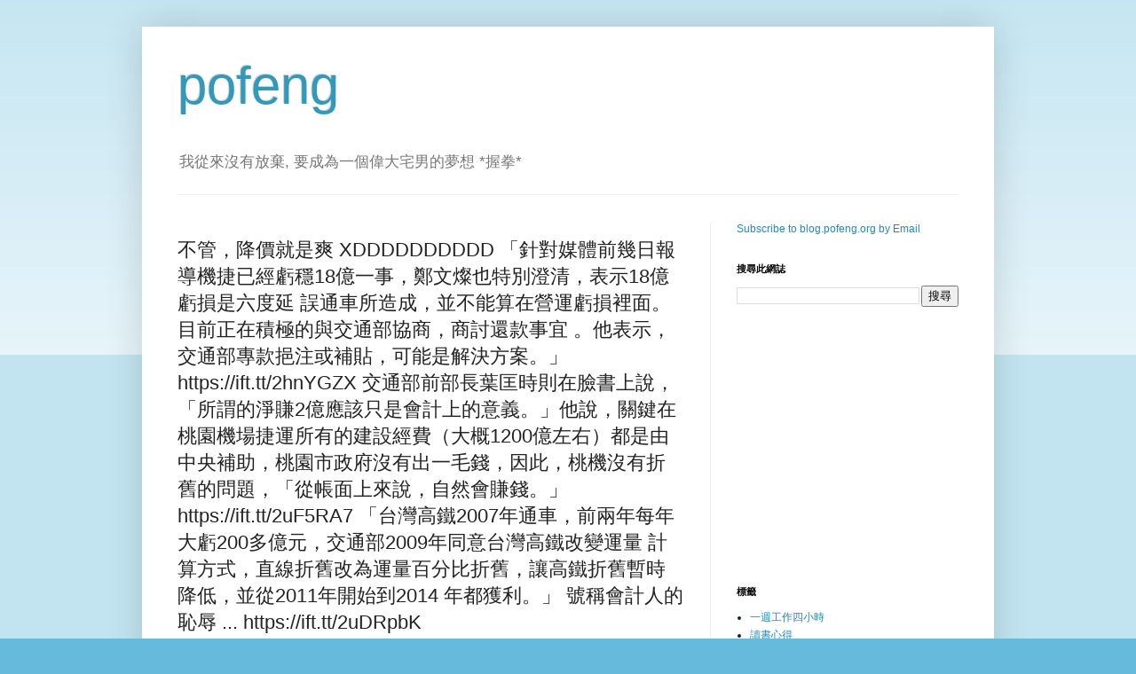

--- FILE ---
content_type: text/html; charset=UTF-8
request_url: https://blog.pofeng.org/2018/07/xdddddddddd-1818-httpsifttt2hnygzx.html
body_size: 12946
content:
<!DOCTYPE html>
<html class='v2' dir='ltr' lang='zh-TW'>
<head>
<link href='https://www.blogger.com/static/v1/widgets/335934321-css_bundle_v2.css' rel='stylesheet' type='text/css'/>
<meta content='width=1100' name='viewport'/>
<meta content='text/html; charset=UTF-8' http-equiv='Content-Type'/>
<meta content='blogger' name='generator'/>
<link href='https://blog.pofeng.org/favicon.ico' rel='icon' type='image/x-icon'/>
<link href='http://blog.pofeng.org/2018/07/xdddddddddd-1818-httpsifttt2hnygzx.html' rel='canonical'/>
<link rel="alternate" type="application/atom+xml" title="pofeng - Atom" href="https://blog.pofeng.org/feeds/posts/default" />
<link rel="alternate" type="application/rss+xml" title="pofeng - RSS" href="https://blog.pofeng.org/feeds/posts/default?alt=rss" />
<link rel="service.post" type="application/atom+xml" title="pofeng - Atom" href="https://www.blogger.com/feeds/6082235778445932257/posts/default" />

<link rel="alternate" type="application/atom+xml" title="pofeng - Atom" href="https://blog.pofeng.org/feeds/2021634390463355863/comments/default" />
<!--Can't find substitution for tag [blog.ieCssRetrofitLinks]-->
<meta content='http://blog.pofeng.org/2018/07/xdddddddddd-1818-httpsifttt2hnygzx.html' property='og:url'/>
<meta content='不管，降價就是爽 XDDDDDDDDDD 「針對媒體前幾日報導機捷已經虧穩18億一事，鄭文燦也特別澄清，表示18億虧損是六度延 誤通車所造成，並不能算在營運虧損裡面。目前正在積極的與交通部協商，商討還款事宜 。他表示，交通部專款挹注或補貼，可能是解決方案。」 https://ift.tt/2hnYGZX 交通部前部長葉匡時則在臉書上說，「所謂的淨賺2億應該只是會計上的意義。」他說，關鍵在桃園機場捷運所有的建設經費（大概1200億左右）都是由中央補助，桃園市政府沒有出一毛錢，因此，桃機沒有折舊的問題，「從帳面上來說，自然會賺錢。」 https://ift.tt/2uF5RA7 「台灣高鐵2007年通車，前兩年每年大虧200多億元，交通部2009年同意台灣高鐵改變運量 計算方式，直線折舊改為運量百分比折舊，讓高鐵折舊暫時降低，並從2011年開始到2014 年都獲利。」 號稱會計人的恥辱 ... https://ift.tt/2uDRpbK' property='og:title'/>
<meta content='不管，降價就是爽 XDDDDDDDDDD 「針對媒體前幾日報導機捷已經虧穩18億一事，鄭文燦也特別澄清，表示18億虧損是六度延 誤通車所造成，並不能算在營運虧損裡面。目前正在積極的與交通部協商，商討還款事宜 。他表示，交通部專款挹注或補貼，可能是解決方案。」 https://if...' property='og:description'/>
<title>pofeng: 不管&#65292;降價就是爽 XDDDDDDDDDD &#12300;針對媒體前幾日報導機捷已經虧穩18億一事&#65292;鄭文燦也特別澄清&#65292;表示18億虧損是六度延 誤通車所造成&#65292;並不能算在營運虧損裡面&#12290;目前正在積極的與交通部協商&#65292;商討還款事宜 &#12290;他表示&#65292;交通部專款挹注或補貼&#65292;可能是解決方案&#12290;&#12301; https://ift.tt/2hnYGZX 交通部前部長葉匡時則在臉書上說&#65292;&#12300;所謂的淨賺2億應該只是會計上的意義&#12290;&#12301;他說&#65292;關鍵在桃園機場捷運所有的建設經費&#65288;大概1200億左右&#65289;都是由中央補助&#65292;桃園市政府沒有出一毛錢&#65292;因此&#65292;桃機沒有折舊的問題&#65292;&#12300;從帳面上來說&#65292;自然會賺錢&#12290;&#12301; https://ift.tt/2uF5RA7 &#12300;台灣高鐵2007年通車&#65292;前兩年每年大虧200多億元&#65292;交通部2009年同意台灣高鐵改變運量 計算方式&#65292;直線折舊改為運量百分比折舊&#65292;讓高鐵折舊暫時降低&#65292;並從2011年開始到2014 年都獲利&#12290;&#12301; 號稱會計人的恥辱 ... https://ift.tt/2uDRpbK</title>
<style id='page-skin-1' type='text/css'><!--
/*
-----------------------------------------------
Blogger Template Style
Name:     Simple
Designer: Blogger
URL:      www.blogger.com
----------------------------------------------- */
/* Content
----------------------------------------------- */
body {
font: normal normal 12px Arial, Tahoma, Helvetica, FreeSans, sans-serif;
color: #222222;
background: #66bbdd none repeat scroll top left;
padding: 0 40px 40px 40px;
}
html body .region-inner {
min-width: 0;
max-width: 100%;
width: auto;
}
h2 {
font-size: 22px;
}
a:link {
text-decoration:none;
color: #2288bb;
}
a:visited {
text-decoration:none;
color: #888888;
}
a:hover {
text-decoration:underline;
color: #33aaff;
}
.body-fauxcolumn-outer .fauxcolumn-inner {
background: transparent url(https://resources.blogblog.com/blogblog/data/1kt/simple/body_gradient_tile_light.png) repeat scroll top left;
_background-image: none;
}
.body-fauxcolumn-outer .cap-top {
position: absolute;
z-index: 1;
height: 400px;
width: 100%;
}
.body-fauxcolumn-outer .cap-top .cap-left {
width: 100%;
background: transparent url(https://resources.blogblog.com/blogblog/data/1kt/simple/gradients_light.png) repeat-x scroll top left;
_background-image: none;
}
.content-outer {
-moz-box-shadow: 0 0 40px rgba(0, 0, 0, .15);
-webkit-box-shadow: 0 0 5px rgba(0, 0, 0, .15);
-goog-ms-box-shadow: 0 0 10px #333333;
box-shadow: 0 0 40px rgba(0, 0, 0, .15);
margin-bottom: 1px;
}
.content-inner {
padding: 10px 10px;
}
.content-inner {
background-color: #ffffff;
}
/* Header
----------------------------------------------- */
.header-outer {
background: transparent none repeat-x scroll 0 -400px;
_background-image: none;
}
.Header h1 {
font: normal normal 60px Arial, Tahoma, Helvetica, FreeSans, sans-serif;
color: #3399bb;
text-shadow: -1px -1px 1px rgba(0, 0, 0, .2);
}
.Header h1 a {
color: #3399bb;
}
.Header .description {
font-size: 140%;
color: #777777;
}
.header-inner .Header .titlewrapper {
padding: 22px 30px;
}
.header-inner .Header .descriptionwrapper {
padding: 0 30px;
}
/* Tabs
----------------------------------------------- */
.tabs-inner .section:first-child {
border-top: 1px solid #eeeeee;
}
.tabs-inner .section:first-child ul {
margin-top: -1px;
border-top: 1px solid #eeeeee;
border-left: 0 solid #eeeeee;
border-right: 0 solid #eeeeee;
}
.tabs-inner .widget ul {
background: #f5f5f5 url(https://resources.blogblog.com/blogblog/data/1kt/simple/gradients_light.png) repeat-x scroll 0 -800px;
_background-image: none;
border-bottom: 1px solid #eeeeee;
margin-top: 0;
margin-left: -30px;
margin-right: -30px;
}
.tabs-inner .widget li a {
display: inline-block;
padding: .6em 1em;
font: normal normal 14px Arial, Tahoma, Helvetica, FreeSans, sans-serif;
color: #999999;
border-left: 1px solid #ffffff;
border-right: 1px solid #eeeeee;
}
.tabs-inner .widget li:first-child a {
border-left: none;
}
.tabs-inner .widget li.selected a, .tabs-inner .widget li a:hover {
color: #000000;
background-color: #eeeeee;
text-decoration: none;
}
/* Columns
----------------------------------------------- */
.main-outer {
border-top: 0 solid #eeeeee;
}
.fauxcolumn-left-outer .fauxcolumn-inner {
border-right: 1px solid #eeeeee;
}
.fauxcolumn-right-outer .fauxcolumn-inner {
border-left: 1px solid #eeeeee;
}
/* Headings
----------------------------------------------- */
div.widget > h2,
div.widget h2.title {
margin: 0 0 1em 0;
font: normal bold 11px Arial, Tahoma, Helvetica, FreeSans, sans-serif;
color: #000000;
}
/* Widgets
----------------------------------------------- */
.widget .zippy {
color: #999999;
text-shadow: 2px 2px 1px rgba(0, 0, 0, .1);
}
.widget .popular-posts ul {
list-style: none;
}
/* Posts
----------------------------------------------- */
h2.date-header {
font: normal bold 11px Arial, Tahoma, Helvetica, FreeSans, sans-serif;
}
.date-header span {
background-color: transparent;
color: #222222;
padding: inherit;
letter-spacing: inherit;
margin: inherit;
}
.main-inner {
padding-top: 30px;
padding-bottom: 30px;
}
.main-inner .column-center-inner {
padding: 0 15px;
}
.main-inner .column-center-inner .section {
margin: 0 15px;
}
.post {
margin: 0 0 25px 0;
}
h3.post-title, .comments h4 {
font: normal normal 22px Arial, Tahoma, Helvetica, FreeSans, sans-serif;
margin: .75em 0 0;
}
.post-body {
font-size: 110%;
line-height: 1.4;
position: relative;
}
.post-body img, .post-body .tr-caption-container, .Profile img, .Image img,
.BlogList .item-thumbnail img {
padding: 2px;
background: #ffffff;
border: 1px solid #eeeeee;
-moz-box-shadow: 1px 1px 5px rgba(0, 0, 0, .1);
-webkit-box-shadow: 1px 1px 5px rgba(0, 0, 0, .1);
box-shadow: 1px 1px 5px rgba(0, 0, 0, .1);
}
.post-body img, .post-body .tr-caption-container {
padding: 5px;
}
.post-body .tr-caption-container {
color: #222222;
}
.post-body .tr-caption-container img {
padding: 0;
background: transparent;
border: none;
-moz-box-shadow: 0 0 0 rgba(0, 0, 0, .1);
-webkit-box-shadow: 0 0 0 rgba(0, 0, 0, .1);
box-shadow: 0 0 0 rgba(0, 0, 0, .1);
}
.post-header {
margin: 0 0 1.5em;
line-height: 1.6;
font-size: 90%;
}
.post-footer {
margin: 20px -2px 0;
padding: 5px 10px;
color: #666666;
background-color: #f9f9f9;
border-bottom: 1px solid #eeeeee;
line-height: 1.6;
font-size: 90%;
}
#comments .comment-author {
padding-top: 1.5em;
border-top: 1px solid #eeeeee;
background-position: 0 1.5em;
}
#comments .comment-author:first-child {
padding-top: 0;
border-top: none;
}
.avatar-image-container {
margin: .2em 0 0;
}
#comments .avatar-image-container img {
border: 1px solid #eeeeee;
}
/* Comments
----------------------------------------------- */
.comments .comments-content .icon.blog-author {
background-repeat: no-repeat;
background-image: url([data-uri]);
}
.comments .comments-content .loadmore a {
border-top: 1px solid #999999;
border-bottom: 1px solid #999999;
}
.comments .comment-thread.inline-thread {
background-color: #f9f9f9;
}
.comments .continue {
border-top: 2px solid #999999;
}
/* Accents
---------------------------------------------- */
.section-columns td.columns-cell {
border-left: 1px solid #eeeeee;
}
.blog-pager {
background: transparent none no-repeat scroll top center;
}
.blog-pager-older-link, .home-link,
.blog-pager-newer-link {
background-color: #ffffff;
padding: 5px;
}
.footer-outer {
border-top: 0 dashed #bbbbbb;
}
/* Mobile
----------------------------------------------- */
body.mobile  {
background-size: auto;
}
.mobile .body-fauxcolumn-outer {
background: transparent none repeat scroll top left;
}
.mobile .body-fauxcolumn-outer .cap-top {
background-size: 100% auto;
}
.mobile .content-outer {
-webkit-box-shadow: 0 0 3px rgba(0, 0, 0, .15);
box-shadow: 0 0 3px rgba(0, 0, 0, .15);
}
.mobile .tabs-inner .widget ul {
margin-left: 0;
margin-right: 0;
}
.mobile .post {
margin: 0;
}
.mobile .main-inner .column-center-inner .section {
margin: 0;
}
.mobile .date-header span {
padding: 0.1em 10px;
margin: 0 -10px;
}
.mobile h3.post-title {
margin: 0;
}
.mobile .blog-pager {
background: transparent none no-repeat scroll top center;
}
.mobile .footer-outer {
border-top: none;
}
.mobile .main-inner, .mobile .footer-inner {
background-color: #ffffff;
}
.mobile-index-contents {
color: #222222;
}
.mobile-link-button {
background-color: #2288bb;
}
.mobile-link-button a:link, .mobile-link-button a:visited {
color: #ffffff;
}
.mobile .tabs-inner .section:first-child {
border-top: none;
}
.mobile .tabs-inner .PageList .widget-content {
background-color: #eeeeee;
color: #000000;
border-top: 1px solid #eeeeee;
border-bottom: 1px solid #eeeeee;
}
.mobile .tabs-inner .PageList .widget-content .pagelist-arrow {
border-left: 1px solid #eeeeee;
}

--></style>
<style id='template-skin-1' type='text/css'><!--
body {
min-width: 960px;
}
.content-outer, .content-fauxcolumn-outer, .region-inner {
min-width: 960px;
max-width: 960px;
_width: 960px;
}
.main-inner .columns {
padding-left: 0;
padding-right: 310px;
}
.main-inner .fauxcolumn-center-outer {
left: 0;
right: 310px;
/* IE6 does not respect left and right together */
_width: expression(this.parentNode.offsetWidth -
parseInt("0") -
parseInt("310px") + 'px');
}
.main-inner .fauxcolumn-left-outer {
width: 0;
}
.main-inner .fauxcolumn-right-outer {
width: 310px;
}
.main-inner .column-left-outer {
width: 0;
right: 100%;
margin-left: -0;
}
.main-inner .column-right-outer {
width: 310px;
margin-right: -310px;
}
#layout {
min-width: 0;
}
#layout .content-outer {
min-width: 0;
width: 800px;
}
#layout .region-inner {
min-width: 0;
width: auto;
}
body#layout div.add_widget {
padding: 8px;
}
body#layout div.add_widget a {
margin-left: 32px;
}
--></style>
<script type='text/javascript'>
        (function(i,s,o,g,r,a,m){i['GoogleAnalyticsObject']=r;i[r]=i[r]||function(){
        (i[r].q=i[r].q||[]).push(arguments)},i[r].l=1*new Date();a=s.createElement(o),
        m=s.getElementsByTagName(o)[0];a.async=1;a.src=g;m.parentNode.insertBefore(a,m)
        })(window,document,'script','https://www.google-analytics.com/analytics.js','ga');
        ga('create', 'UA-379894-4', 'auto', 'blogger');
        ga('blogger.send', 'pageview');
      </script>
<link href='https://www.blogger.com/dyn-css/authorization.css?targetBlogID=6082235778445932257&amp;zx=f005528d-0c97-491f-99f7-bc70a5601517' media='none' onload='if(media!=&#39;all&#39;)media=&#39;all&#39;' rel='stylesheet'/><noscript><link href='https://www.blogger.com/dyn-css/authorization.css?targetBlogID=6082235778445932257&amp;zx=f005528d-0c97-491f-99f7-bc70a5601517' rel='stylesheet'/></noscript>
<meta name='google-adsense-platform-account' content='ca-host-pub-1556223355139109'/>
<meta name='google-adsense-platform-domain' content='blogspot.com'/>

<!-- data-ad-client=ca-pub-0630605683014141 -->

</head>
<body class='loading variant-pale'>
<div class='navbar no-items section' id='navbar' name='導覽列'>
</div>
<div class='body-fauxcolumns'>
<div class='fauxcolumn-outer body-fauxcolumn-outer'>
<div class='cap-top'>
<div class='cap-left'></div>
<div class='cap-right'></div>
</div>
<div class='fauxborder-left'>
<div class='fauxborder-right'></div>
<div class='fauxcolumn-inner'>
</div>
</div>
<div class='cap-bottom'>
<div class='cap-left'></div>
<div class='cap-right'></div>
</div>
</div>
</div>
<div class='content'>
<div class='content-fauxcolumns'>
<div class='fauxcolumn-outer content-fauxcolumn-outer'>
<div class='cap-top'>
<div class='cap-left'></div>
<div class='cap-right'></div>
</div>
<div class='fauxborder-left'>
<div class='fauxborder-right'></div>
<div class='fauxcolumn-inner'>
</div>
</div>
<div class='cap-bottom'>
<div class='cap-left'></div>
<div class='cap-right'></div>
</div>
</div>
</div>
<div class='content-outer'>
<div class='content-cap-top cap-top'>
<div class='cap-left'></div>
<div class='cap-right'></div>
</div>
<div class='fauxborder-left content-fauxborder-left'>
<div class='fauxborder-right content-fauxborder-right'></div>
<div class='content-inner'>
<header>
<div class='header-outer'>
<div class='header-cap-top cap-top'>
<div class='cap-left'></div>
<div class='cap-right'></div>
</div>
<div class='fauxborder-left header-fauxborder-left'>
<div class='fauxborder-right header-fauxborder-right'></div>
<div class='region-inner header-inner'>
<div class='header section' id='header' name='標頭'><div class='widget Header' data-version='1' id='Header1'>
<div id='header-inner'>
<div class='titlewrapper'>
<h1 class='title'>
<a href='https://blog.pofeng.org/'>
pofeng
</a>
</h1>
</div>
<div class='descriptionwrapper'>
<p class='description'><span>我從來沒有放棄, 要成為一個偉大宅男的夢想 *握拳*</span></p>
</div>
</div>
</div></div>
</div>
</div>
<div class='header-cap-bottom cap-bottom'>
<div class='cap-left'></div>
<div class='cap-right'></div>
</div>
</div>
</header>
<div class='tabs-outer'>
<div class='tabs-cap-top cap-top'>
<div class='cap-left'></div>
<div class='cap-right'></div>
</div>
<div class='fauxborder-left tabs-fauxborder-left'>
<div class='fauxborder-right tabs-fauxborder-right'></div>
<div class='region-inner tabs-inner'>
<div class='tabs no-items section' id='crosscol' name='跨欄區'></div>
<div class='tabs no-items section' id='crosscol-overflow' name='Cross-Column 2'></div>
</div>
</div>
<div class='tabs-cap-bottom cap-bottom'>
<div class='cap-left'></div>
<div class='cap-right'></div>
</div>
</div>
<div class='main-outer'>
<div class='main-cap-top cap-top'>
<div class='cap-left'></div>
<div class='cap-right'></div>
</div>
<div class='fauxborder-left main-fauxborder-left'>
<div class='fauxborder-right main-fauxborder-right'></div>
<div class='region-inner main-inner'>
<div class='columns fauxcolumns'>
<div class='fauxcolumn-outer fauxcolumn-center-outer'>
<div class='cap-top'>
<div class='cap-left'></div>
<div class='cap-right'></div>
</div>
<div class='fauxborder-left'>
<div class='fauxborder-right'></div>
<div class='fauxcolumn-inner'>
</div>
</div>
<div class='cap-bottom'>
<div class='cap-left'></div>
<div class='cap-right'></div>
</div>
</div>
<div class='fauxcolumn-outer fauxcolumn-left-outer'>
<div class='cap-top'>
<div class='cap-left'></div>
<div class='cap-right'></div>
</div>
<div class='fauxborder-left'>
<div class='fauxborder-right'></div>
<div class='fauxcolumn-inner'>
</div>
</div>
<div class='cap-bottom'>
<div class='cap-left'></div>
<div class='cap-right'></div>
</div>
</div>
<div class='fauxcolumn-outer fauxcolumn-right-outer'>
<div class='cap-top'>
<div class='cap-left'></div>
<div class='cap-right'></div>
</div>
<div class='fauxborder-left'>
<div class='fauxborder-right'></div>
<div class='fauxcolumn-inner'>
</div>
</div>
<div class='cap-bottom'>
<div class='cap-left'></div>
<div class='cap-right'></div>
</div>
</div>
<!-- corrects IE6 width calculation -->
<div class='columns-inner'>
<div class='column-center-outer'>
<div class='column-center-inner'>
<div class='main section' id='main' name='主版面'><div class='widget Blog' data-version='1' id='Blog1'>
<div class='blog-posts hfeed'>

          <div class="date-outer">
        

          <div class="date-posts">
        
<div class='post-outer'>
<div class='post hentry' itemprop='blogPost' itemscope='itemscope' itemtype='http://schema.org/BlogPosting'>
<meta content='6082235778445932257' itemprop='blogId'/>
<meta content='2021634390463355863' itemprop='postId'/>
<a name='2021634390463355863'></a>
<h3 class='post-title entry-title' itemprop='name'>
不管&#65292;降價就是爽 XDDDDDDDDDD &#12300;針對媒體前幾日報導機捷已經虧穩18億一事&#65292;鄭文燦也特別澄清&#65292;表示18億虧損是六度延 誤通車所造成&#65292;並不能算在營運虧損裡面&#12290;目前正在積極的與交通部協商&#65292;商討還款事宜 &#12290;他表示&#65292;交通部專款挹注或補貼&#65292;可能是解決方案&#12290;&#12301; https://ift.tt/2hnYGZX 交通部前部長葉匡時則在臉書上說&#65292;&#12300;所謂的淨賺2億應該只是會計上的意義&#12290;&#12301;他說&#65292;關鍵在桃園機場捷運所有的建設經費&#65288;大概1200億左右&#65289;都是由中央補助&#65292;桃園市政府沒有出一毛錢&#65292;因此&#65292;桃機沒有折舊的問題&#65292;&#12300;從帳面上來說&#65292;自然會賺錢&#12290;&#12301; https://ift.tt/2uF5RA7 &#12300;台灣高鐵2007年通車&#65292;前兩年每年大虧200多億元&#65292;交通部2009年同意台灣高鐵改變運量 計算方式&#65292;直線折舊改為運量百分比折舊&#65292;讓高鐵折舊暫時降低&#65292;並從2011年開始到2014 年都獲利&#12290;&#12301; 號稱會計人的恥辱 ... https://ift.tt/2uDRpbK
</h3>
<div class='post-header'>
<div class='post-header-line-1'></div>
</div>
<div class='post-body entry-content' id='post-body-2021634390463355863' itemprop='description articleBody'>
<p><iframe allowTransparency='true' frameborder='0' scrolling='no' src='http://www.facebook.com/plugins/like.php?href=https://blog.pofeng.org/2018/07/xdddddddddd-1818-httpsifttt2hnygzx.html&layout=button_count&show_faces=false&width=100& action=like&font=arial&colorscheme=light' style='border:none; overflow:hidden; width:100px; height:20px;'></iframe></p>
<b>不管&#65292;降價就是爽 XDDDDDDDDDD &#12300;針對媒體前幾日報導機捷已經虧穩18億一事&#65292;鄭文燦也特別澄清&#65292;表示18億虧損是六度延 誤通車所造成&#65292;並不能算在營運虧損裡面&#12290;目前正在積極的與交通部協商&#65292;商討還款事宜 &#12290;他表示&#65292;交通部專款挹注或補貼&#65292;可能是解決方案&#12290;&#12301; https://ift.tt/2hnYGZX 交通部前部長葉匡時則在臉書上說&#65292;&#12300;所謂的淨賺2億應該只是會計上的意義&#12290;&#12301;他說&#65292;關鍵在桃園機場捷運所有的建設經費&#65288;大概1200億左右&#65289;都是由中央補助&#65292;桃園市政府沒有出一毛錢&#65292;因此&#65292;桃機沒有折舊的問題&#65292;&#12300;從帳面上來說&#65292;自然會賺錢&#12290;&#12301; https://ift.tt/2uF5RA7 &#12300;台灣高鐵2007年通車&#65292;前兩年每年大虧200多億元&#65292;交通部2009年同意台灣高鐵改變運量 計算方式&#65292;直線折舊改為運量百分比折舊&#65292;讓高鐵折舊暫時降低&#65292;並從2011年開始到2014 年都獲利&#12290;&#12301; 號稱會計人的恥辱 ... https://ift.tt/2uDRpbK</b><br />
by Pofeng Lee<br />
<br />
July 17, 2018 at 08:53AM<br />
from Facebook<br />
<div style='clear: both;'></div>
</div>
<div class='post-footer'>
<div class='post-footer-line post-footer-line-1'><div class='post-share-buttons goog-inline-block'>
</div>
<span class='post-comment-link'>
</span>
<span class='post-icons'>
<span class='item-control blog-admin pid-1629124204'>
<a href='https://www.blogger.com/post-edit.g?blogID=6082235778445932257&postID=2021634390463355863&from=pencil' title='編輯文章'>
<img alt='' class='icon-action' height='18' src='https://resources.blogblog.com/img/icon18_edit_allbkg.gif' width='18'/>
</a>
</span>
</span>
</div>
<div class='post-footer-line post-footer-line-2'></div>
<div class='post-footer-line post-footer-line-3'></div>
</div>
</div>
<div class='comments' id='comments'>
<a name='comments'></a>
<h4>沒有留言:</h4>
<div id='Blog1_comments-block-wrapper'>
<dl class='avatar-comment-indent' id='comments-block'>
</dl>
</div>
<p class='comment-footer'>
<div class='comment-form'>
<a name='comment-form'></a>
<h4 id='comment-post-message'>張貼留言</h4>
<p>
</p>
<a href='https://www.blogger.com/comment/frame/6082235778445932257?po=2021634390463355863&hl=zh-TW&saa=85391&origin=https://blog.pofeng.org' id='comment-editor-src'></a>
<iframe allowtransparency='true' class='blogger-iframe-colorize blogger-comment-from-post' frameborder='0' height='410px' id='comment-editor' name='comment-editor' src='' width='100%'></iframe>
<script src='https://www.blogger.com/static/v1/jsbin/2830521187-comment_from_post_iframe.js' type='text/javascript'></script>
<script type='text/javascript'>
      BLOG_CMT_createIframe('https://www.blogger.com/rpc_relay.html');
    </script>
</div>
</p>
</div>
</div>
<div class='inline-ad'>
<script type="text/javascript"><!--
google_ad_client = "ca-pub-0630605683014141";
google_ad_host = "ca-host-pub-1556223355139109";
google_ad_host_channel = "L0007";
/* pofenglee_main_Blog1_468x60_as */
google_ad_slot = "2513734592";
google_ad_width = 468;
google_ad_height = 60;
//-->
</script>
<script type="text/javascript"
src="//pagead2.googlesyndication.com/pagead/show_ads.js">
</script>
</div>

        </div></div>
      
</div>
<div class='blog-pager' id='blog-pager'>
<span id='blog-pager-newer-link'>
<a class='blog-pager-newer-link' href='https://blog.pofeng.org/2018/07/blog-post_19.html' id='Blog1_blog-pager-newer-link' title='較新的文章'>較新的文章</a>
</span>
<span id='blog-pager-older-link'>
<a class='blog-pager-older-link' href='https://blog.pofeng.org/2018/07/ps.html' id='Blog1_blog-pager-older-link' title='較舊的文章'>較舊的文章</a>
</span>
<a class='home-link' href='https://blog.pofeng.org/'>首頁</a>
</div>
<div class='clear'></div>
<div class='post-feeds'>
<div class='feed-links'>
訂閱&#65306;
<a class='feed-link' href='https://blog.pofeng.org/feeds/2021634390463355863/comments/default' target='_blank' type='application/atom+xml'>張貼留言 (Atom)</a>
</div>
</div>
</div><div class='widget HTML' data-version='1' id='HTML1'>
<div class='widget-content'>
<div id="fb-root"></div>
<script>(function(d, s, id) {
  var js, fjs = d.getElementsByTagName(s)[0];
  if (d.getElementById(id)) return;
  js = d.createElement(s); js.id = id;
  js.src = "//connect.facebook.net/zh_TW/all.js#xfbml=1appId=162622500593731";
  fjs.parentNode.insertBefore(js, fjs);
}(document, 'script', 'facebook-jssdk'));

document.write('<div class="fb-comments" data-href="'+document.location+'" data-num-posts="5" data-width="470"></div>');
</script>
</div>
<div class='clear'></div>
</div></div>
</div>
</div>
<div class='column-left-outer'>
<div class='column-left-inner'>
<aside>
</aside>
</div>
</div>
<div class='column-right-outer'>
<div class='column-right-inner'>
<aside>
<div class='sidebar section' id='sidebar-right-1'><div class='widget HTML' data-version='1' id='HTML3'>
<div class='widget-content'>
<a href="https://feedburner.google.com/fb/a/mailverify?uri=pofeng/blog&amp;loc=en_US">Subscribe to blog.pofeng.org by Email</a>
</div>
<div class='clear'></div>
</div><div class='widget BlogSearch' data-version='1' id='BlogSearch1'>
<h2 class='title'>搜尋此網誌</h2>
<div class='widget-content'>
<div id='BlogSearch1_form'>
<form action='https://blog.pofeng.org/search' class='gsc-search-box' target='_top'>
<table cellpadding='0' cellspacing='0' class='gsc-search-box'>
<tbody>
<tr>
<td class='gsc-input'>
<input autocomplete='off' class='gsc-input' name='q' size='10' title='search' type='text' value=''/>
</td>
<td class='gsc-search-button'>
<input class='gsc-search-button' title='search' type='submit' value='搜尋'/>
</td>
</tr>
</tbody>
</table>
</form>
</div>
</div>
<div class='clear'></div>
</div><div class='widget AdSense' data-version='1' id='AdSense1'>
<div class='widget-content'>
<script type="text/javascript"><!--
google_ad_client = "ca-pub-0630605683014141";
google_ad_host = "ca-host-pub-1556223355139109";
google_ad_host_channel = "L0001";
/* pofenglee_sidebar-right-1_AdSense1_250x250_as */
google_ad_slot = "3990467797";
google_ad_width = 250;
google_ad_height = 250;
//-->
</script>
<script type="text/javascript"
src="//pagead2.googlesyndication.com/pagead/show_ads.js">
</script>
<div class='clear'></div>
</div>
</div><div class='widget Label' data-version='1' id='Label1'>
<h2>標籤</h2>
<div class='widget-content list-label-widget-content'>
<ul>
<li>
<a dir='ltr' href='https://blog.pofeng.org/search/label/%E4%B8%80%E9%80%B1%E5%B7%A5%E4%BD%9C%E5%9B%9B%E5%B0%8F%E6%99%82'>一週工作四小時</a>
</li>
<li>
<a dir='ltr' href='https://blog.pofeng.org/search/label/%E8%AE%80%E6%9B%B8%E5%BF%83%E5%BE%97'>讀書心得</a>
</li>
<li>
<a dir='ltr' href='https://blog.pofeng.org/search/label/android'>android</a>
</li>
<li>
<a dir='ltr' href='https://blog.pofeng.org/search/label/android-x86'>android-x86</a>
</li>
<li>
<a dir='ltr' href='https://blog.pofeng.org/search/label/commercial'>commercial</a>
</li>
<li>
<a dir='ltr' href='https://blog.pofeng.org/search/label/Facebook'>Facebook</a>
</li>
<li>
<a dir='ltr' href='https://blog.pofeng.org/search/label/IFTTT'>IFTTT</a>
</li>
<li>
<a dir='ltr' href='https://blog.pofeng.org/search/label/kuso'>kuso</a>
</li>
<li>
<a dir='ltr' href='https://blog.pofeng.org/search/label/lego'>lego</a>
</li>
<li>
<a dir='ltr' href='https://blog.pofeng.org/search/label/med'>med</a>
</li>
<li>
<a dir='ltr' href='https://blog.pofeng.org/search/label/opensource'>opensource</a>
</li>
<li>
<a dir='ltr' href='https://blog.pofeng.org/search/label/priv'>priv</a>
</li>
<li>
<a dir='ltr' href='https://blog.pofeng.org/search/label/web'>web</a>
</li>
<li>
<a dir='ltr' href='https://blog.pofeng.org/search/label/x86'>x86</a>
</li>
</ul>
<div class='clear'></div>
</div>
</div><div class='widget BlogArchive' data-version='1' id='BlogArchive1'>
<h2>網誌存檔</h2>
<div class='widget-content'>
<div id='ArchiveList'>
<div id='BlogArchive1_ArchiveList'>
<ul class='hierarchy'>
<li class='archivedate collapsed'>
<a class='toggle' href='javascript:void(0)'>
<span class='zippy'>

        &#9658;&#160;
      
</span>
</a>
<a class='post-count-link' href='https://blog.pofeng.org/2025/'>
2025
</a>
<span class='post-count' dir='ltr'>(1)</span>
<ul class='hierarchy'>
<li class='archivedate collapsed'>
<a class='toggle' href='javascript:void(0)'>
<span class='zippy'>

        &#9658;&#160;
      
</span>
</a>
<a class='post-count-link' href='https://blog.pofeng.org/2025/02/'>
2月
</a>
<span class='post-count' dir='ltr'>(1)</span>
</li>
</ul>
</li>
</ul>
<ul class='hierarchy'>
<li class='archivedate collapsed'>
<a class='toggle' href='javascript:void(0)'>
<span class='zippy'>

        &#9658;&#160;
      
</span>
</a>
<a class='post-count-link' href='https://blog.pofeng.org/2023/'>
2023
</a>
<span class='post-count' dir='ltr'>(3)</span>
<ul class='hierarchy'>
<li class='archivedate collapsed'>
<a class='toggle' href='javascript:void(0)'>
<span class='zippy'>

        &#9658;&#160;
      
</span>
</a>
<a class='post-count-link' href='https://blog.pofeng.org/2023/05/'>
5月
</a>
<span class='post-count' dir='ltr'>(2)</span>
</li>
</ul>
<ul class='hierarchy'>
<li class='archivedate collapsed'>
<a class='toggle' href='javascript:void(0)'>
<span class='zippy'>

        &#9658;&#160;
      
</span>
</a>
<a class='post-count-link' href='https://blog.pofeng.org/2023/04/'>
4月
</a>
<span class='post-count' dir='ltr'>(1)</span>
</li>
</ul>
</li>
</ul>
<ul class='hierarchy'>
<li class='archivedate collapsed'>
<a class='toggle' href='javascript:void(0)'>
<span class='zippy'>

        &#9658;&#160;
      
</span>
</a>
<a class='post-count-link' href='https://blog.pofeng.org/2022/'>
2022
</a>
<span class='post-count' dir='ltr'>(3)</span>
<ul class='hierarchy'>
<li class='archivedate collapsed'>
<a class='toggle' href='javascript:void(0)'>
<span class='zippy'>

        &#9658;&#160;
      
</span>
</a>
<a class='post-count-link' href='https://blog.pofeng.org/2022/11/'>
11月
</a>
<span class='post-count' dir='ltr'>(1)</span>
</li>
</ul>
<ul class='hierarchy'>
<li class='archivedate collapsed'>
<a class='toggle' href='javascript:void(0)'>
<span class='zippy'>

        &#9658;&#160;
      
</span>
</a>
<a class='post-count-link' href='https://blog.pofeng.org/2022/03/'>
3月
</a>
<span class='post-count' dir='ltr'>(2)</span>
</li>
</ul>
</li>
</ul>
<ul class='hierarchy'>
<li class='archivedate collapsed'>
<a class='toggle' href='javascript:void(0)'>
<span class='zippy'>

        &#9658;&#160;
      
</span>
</a>
<a class='post-count-link' href='https://blog.pofeng.org/2021/'>
2021
</a>
<span class='post-count' dir='ltr'>(4)</span>
<ul class='hierarchy'>
<li class='archivedate collapsed'>
<a class='toggle' href='javascript:void(0)'>
<span class='zippy'>

        &#9658;&#160;
      
</span>
</a>
<a class='post-count-link' href='https://blog.pofeng.org/2021/10/'>
10月
</a>
<span class='post-count' dir='ltr'>(1)</span>
</li>
</ul>
<ul class='hierarchy'>
<li class='archivedate collapsed'>
<a class='toggle' href='javascript:void(0)'>
<span class='zippy'>

        &#9658;&#160;
      
</span>
</a>
<a class='post-count-link' href='https://blog.pofeng.org/2021/06/'>
6月
</a>
<span class='post-count' dir='ltr'>(3)</span>
</li>
</ul>
</li>
</ul>
<ul class='hierarchy'>
<li class='archivedate collapsed'>
<a class='toggle' href='javascript:void(0)'>
<span class='zippy'>

        &#9658;&#160;
      
</span>
</a>
<a class='post-count-link' href='https://blog.pofeng.org/2019/'>
2019
</a>
<span class='post-count' dir='ltr'>(27)</span>
<ul class='hierarchy'>
<li class='archivedate collapsed'>
<a class='toggle' href='javascript:void(0)'>
<span class='zippy'>

        &#9658;&#160;
      
</span>
</a>
<a class='post-count-link' href='https://blog.pofeng.org/2019/09/'>
9月
</a>
<span class='post-count' dir='ltr'>(1)</span>
</li>
</ul>
<ul class='hierarchy'>
<li class='archivedate collapsed'>
<a class='toggle' href='javascript:void(0)'>
<span class='zippy'>

        &#9658;&#160;
      
</span>
</a>
<a class='post-count-link' href='https://blog.pofeng.org/2019/02/'>
2月
</a>
<span class='post-count' dir='ltr'>(4)</span>
</li>
</ul>
<ul class='hierarchy'>
<li class='archivedate collapsed'>
<a class='toggle' href='javascript:void(0)'>
<span class='zippy'>

        &#9658;&#160;
      
</span>
</a>
<a class='post-count-link' href='https://blog.pofeng.org/2019/01/'>
1月
</a>
<span class='post-count' dir='ltr'>(22)</span>
</li>
</ul>
</li>
</ul>
<ul class='hierarchy'>
<li class='archivedate expanded'>
<a class='toggle' href='javascript:void(0)'>
<span class='zippy toggle-open'>

        &#9660;&#160;
      
</span>
</a>
<a class='post-count-link' href='https://blog.pofeng.org/2018/'>
2018
</a>
<span class='post-count' dir='ltr'>(153)</span>
<ul class='hierarchy'>
<li class='archivedate collapsed'>
<a class='toggle' href='javascript:void(0)'>
<span class='zippy'>

        &#9658;&#160;
      
</span>
</a>
<a class='post-count-link' href='https://blog.pofeng.org/2018/12/'>
12月
</a>
<span class='post-count' dir='ltr'>(24)</span>
</li>
</ul>
<ul class='hierarchy'>
<li class='archivedate collapsed'>
<a class='toggle' href='javascript:void(0)'>
<span class='zippy'>

        &#9658;&#160;
      
</span>
</a>
<a class='post-count-link' href='https://blog.pofeng.org/2018/11/'>
11月
</a>
<span class='post-count' dir='ltr'>(17)</span>
</li>
</ul>
<ul class='hierarchy'>
<li class='archivedate collapsed'>
<a class='toggle' href='javascript:void(0)'>
<span class='zippy'>

        &#9658;&#160;
      
</span>
</a>
<a class='post-count-link' href='https://blog.pofeng.org/2018/10/'>
10月
</a>
<span class='post-count' dir='ltr'>(18)</span>
</li>
</ul>
<ul class='hierarchy'>
<li class='archivedate collapsed'>
<a class='toggle' href='javascript:void(0)'>
<span class='zippy'>

        &#9658;&#160;
      
</span>
</a>
<a class='post-count-link' href='https://blog.pofeng.org/2018/09/'>
9月
</a>
<span class='post-count' dir='ltr'>(22)</span>
</li>
</ul>
<ul class='hierarchy'>
<li class='archivedate collapsed'>
<a class='toggle' href='javascript:void(0)'>
<span class='zippy'>

        &#9658;&#160;
      
</span>
</a>
<a class='post-count-link' href='https://blog.pofeng.org/2018/08/'>
8月
</a>
<span class='post-count' dir='ltr'>(15)</span>
</li>
</ul>
<ul class='hierarchy'>
<li class='archivedate expanded'>
<a class='toggle' href='javascript:void(0)'>
<span class='zippy toggle-open'>

        &#9660;&#160;
      
</span>
</a>
<a class='post-count-link' href='https://blog.pofeng.org/2018/07/'>
7月
</a>
<span class='post-count' dir='ltr'>(13)</span>
<ul class='posts'>
<li><a href='https://blog.pofeng.org/2018/07/blog-post_30.html'>剛剛看完 &quot;孔雀&quot; ... 突然想到&#65292;&quot;貓的孩子&quot; 有一幕看不懂&#65292;請問有哪位大德知道&#65292;為什麼片尾會突...</a></li>
<li><a href='https://blog.pofeng.org/2018/07/23.html'>觀點投書&#65306;揭&#12300;靠北民進黨&#12301;幕後&#65292;內容農場23歲創辦人稱監督政府-風傳媒</a></li>
<li><a href='https://blog.pofeng.org/2018/07/ip.html'>&#12304;全文&#12305;&#12298;你的孩子&#12299;開發電玩&#12288;電視台尋找IP新航道 - 鏡週刊</a></li>
<li><a href='https://blog.pofeng.org/2018/07/blog-post_28.html'>带宝宝到台湾金门打疫苗攻略</a></li>
<li><a href='https://blog.pofeng.org/2018/07/blog-post_31.html'>戳破 台灣地王接班人公益神話 - 財訊雙週刊</a></li>
<li><a href='https://blog.pofeng.org/2018/07/blog-post_26.html'>開放文化基金會</a></li>
<li><a href='https://blog.pofeng.org/2018/07/blog-post_22.html'>喔喔喔喔 巨噬細胞登場了</a></li>
<li><a href='https://blog.pofeng.org/2018/07/blog-post_20.html'>魚油保健品有助心臟健康&#65311;專家稱&#12300;胡說&#12301;</a></li>
<li><a href='https://blog.pofeng.org/2018/07/blog-post_19.html'>巴哈姆特電玩資訊站</a></li>
<li><a href='https://blog.pofeng.org/2018/07/xdddddddddd-1818-httpsifttt2hnygzx.html'>不管&#65292;降價就是爽 XDDDDDDDDDD &#12300;針對媒體前幾日報導機捷已經虧穩18億一事&#65292;鄭文燦也特別澄...</a></li>
<li><a href='https://blog.pofeng.org/2018/07/ps.html'>PS</a></li>
<li><a href='https://blog.pofeng.org/2018/07/blog-post_3.html'>擴大托育補助&#65292;應避免&#12300;補多少&#12289;漲多少&#12301;歪風</a></li>
<li><a href='https://blog.pofeng.org/2018/07/blog-post.html'>假新聞大量製造中</a></li>
</ul>
</li>
</ul>
<ul class='hierarchy'>
<li class='archivedate collapsed'>
<a class='toggle' href='javascript:void(0)'>
<span class='zippy'>

        &#9658;&#160;
      
</span>
</a>
<a class='post-count-link' href='https://blog.pofeng.org/2018/06/'>
6月
</a>
<span class='post-count' dir='ltr'>(9)</span>
</li>
</ul>
<ul class='hierarchy'>
<li class='archivedate collapsed'>
<a class='toggle' href='javascript:void(0)'>
<span class='zippy'>

        &#9658;&#160;
      
</span>
</a>
<a class='post-count-link' href='https://blog.pofeng.org/2018/05/'>
5月
</a>
<span class='post-count' dir='ltr'>(8)</span>
</li>
</ul>
<ul class='hierarchy'>
<li class='archivedate collapsed'>
<a class='toggle' href='javascript:void(0)'>
<span class='zippy'>

        &#9658;&#160;
      
</span>
</a>
<a class='post-count-link' href='https://blog.pofeng.org/2018/04/'>
4月
</a>
<span class='post-count' dir='ltr'>(5)</span>
</li>
</ul>
<ul class='hierarchy'>
<li class='archivedate collapsed'>
<a class='toggle' href='javascript:void(0)'>
<span class='zippy'>

        &#9658;&#160;
      
</span>
</a>
<a class='post-count-link' href='https://blog.pofeng.org/2018/03/'>
3月
</a>
<span class='post-count' dir='ltr'>(8)</span>
</li>
</ul>
<ul class='hierarchy'>
<li class='archivedate collapsed'>
<a class='toggle' href='javascript:void(0)'>
<span class='zippy'>

        &#9658;&#160;
      
</span>
</a>
<a class='post-count-link' href='https://blog.pofeng.org/2018/02/'>
2月
</a>
<span class='post-count' dir='ltr'>(5)</span>
</li>
</ul>
<ul class='hierarchy'>
<li class='archivedate collapsed'>
<a class='toggle' href='javascript:void(0)'>
<span class='zippy'>

        &#9658;&#160;
      
</span>
</a>
<a class='post-count-link' href='https://blog.pofeng.org/2018/01/'>
1月
</a>
<span class='post-count' dir='ltr'>(9)</span>
</li>
</ul>
</li>
</ul>
<ul class='hierarchy'>
<li class='archivedate collapsed'>
<a class='toggle' href='javascript:void(0)'>
<span class='zippy'>

        &#9658;&#160;
      
</span>
</a>
<a class='post-count-link' href='https://blog.pofeng.org/2017/'>
2017
</a>
<span class='post-count' dir='ltr'>(151)</span>
<ul class='hierarchy'>
<li class='archivedate collapsed'>
<a class='toggle' href='javascript:void(0)'>
<span class='zippy'>

        &#9658;&#160;
      
</span>
</a>
<a class='post-count-link' href='https://blog.pofeng.org/2017/12/'>
12月
</a>
<span class='post-count' dir='ltr'>(6)</span>
</li>
</ul>
<ul class='hierarchy'>
<li class='archivedate collapsed'>
<a class='toggle' href='javascript:void(0)'>
<span class='zippy'>

        &#9658;&#160;
      
</span>
</a>
<a class='post-count-link' href='https://blog.pofeng.org/2017/11/'>
11月
</a>
<span class='post-count' dir='ltr'>(22)</span>
</li>
</ul>
<ul class='hierarchy'>
<li class='archivedate collapsed'>
<a class='toggle' href='javascript:void(0)'>
<span class='zippy'>

        &#9658;&#160;
      
</span>
</a>
<a class='post-count-link' href='https://blog.pofeng.org/2017/10/'>
10月
</a>
<span class='post-count' dir='ltr'>(16)</span>
</li>
</ul>
<ul class='hierarchy'>
<li class='archivedate collapsed'>
<a class='toggle' href='javascript:void(0)'>
<span class='zippy'>

        &#9658;&#160;
      
</span>
</a>
<a class='post-count-link' href='https://blog.pofeng.org/2017/09/'>
9月
</a>
<span class='post-count' dir='ltr'>(16)</span>
</li>
</ul>
<ul class='hierarchy'>
<li class='archivedate collapsed'>
<a class='toggle' href='javascript:void(0)'>
<span class='zippy'>

        &#9658;&#160;
      
</span>
</a>
<a class='post-count-link' href='https://blog.pofeng.org/2017/08/'>
8月
</a>
<span class='post-count' dir='ltr'>(10)</span>
</li>
</ul>
<ul class='hierarchy'>
<li class='archivedate collapsed'>
<a class='toggle' href='javascript:void(0)'>
<span class='zippy'>

        &#9658;&#160;
      
</span>
</a>
<a class='post-count-link' href='https://blog.pofeng.org/2017/07/'>
7月
</a>
<span class='post-count' dir='ltr'>(12)</span>
</li>
</ul>
<ul class='hierarchy'>
<li class='archivedate collapsed'>
<a class='toggle' href='javascript:void(0)'>
<span class='zippy'>

        &#9658;&#160;
      
</span>
</a>
<a class='post-count-link' href='https://blog.pofeng.org/2017/06/'>
6月
</a>
<span class='post-count' dir='ltr'>(26)</span>
</li>
</ul>
<ul class='hierarchy'>
<li class='archivedate collapsed'>
<a class='toggle' href='javascript:void(0)'>
<span class='zippy'>

        &#9658;&#160;
      
</span>
</a>
<a class='post-count-link' href='https://blog.pofeng.org/2017/05/'>
5月
</a>
<span class='post-count' dir='ltr'>(25)</span>
</li>
</ul>
<ul class='hierarchy'>
<li class='archivedate collapsed'>
<a class='toggle' href='javascript:void(0)'>
<span class='zippy'>

        &#9658;&#160;
      
</span>
</a>
<a class='post-count-link' href='https://blog.pofeng.org/2017/04/'>
4月
</a>
<span class='post-count' dir='ltr'>(18)</span>
</li>
</ul>
</li>
</ul>
<ul class='hierarchy'>
<li class='archivedate collapsed'>
<a class='toggle' href='javascript:void(0)'>
<span class='zippy'>

        &#9658;&#160;
      
</span>
</a>
<a class='post-count-link' href='https://blog.pofeng.org/2016/'>
2016
</a>
<span class='post-count' dir='ltr'>(19)</span>
<ul class='hierarchy'>
<li class='archivedate collapsed'>
<a class='toggle' href='javascript:void(0)'>
<span class='zippy'>

        &#9658;&#160;
      
</span>
</a>
<a class='post-count-link' href='https://blog.pofeng.org/2016/07/'>
7月
</a>
<span class='post-count' dir='ltr'>(2)</span>
</li>
</ul>
<ul class='hierarchy'>
<li class='archivedate collapsed'>
<a class='toggle' href='javascript:void(0)'>
<span class='zippy'>

        &#9658;&#160;
      
</span>
</a>
<a class='post-count-link' href='https://blog.pofeng.org/2016/06/'>
6月
</a>
<span class='post-count' dir='ltr'>(2)</span>
</li>
</ul>
<ul class='hierarchy'>
<li class='archivedate collapsed'>
<a class='toggle' href='javascript:void(0)'>
<span class='zippy'>

        &#9658;&#160;
      
</span>
</a>
<a class='post-count-link' href='https://blog.pofeng.org/2016/05/'>
5月
</a>
<span class='post-count' dir='ltr'>(3)</span>
</li>
</ul>
<ul class='hierarchy'>
<li class='archivedate collapsed'>
<a class='toggle' href='javascript:void(0)'>
<span class='zippy'>

        &#9658;&#160;
      
</span>
</a>
<a class='post-count-link' href='https://blog.pofeng.org/2016/04/'>
4月
</a>
<span class='post-count' dir='ltr'>(7)</span>
</li>
</ul>
<ul class='hierarchy'>
<li class='archivedate collapsed'>
<a class='toggle' href='javascript:void(0)'>
<span class='zippy'>

        &#9658;&#160;
      
</span>
</a>
<a class='post-count-link' href='https://blog.pofeng.org/2016/01/'>
1月
</a>
<span class='post-count' dir='ltr'>(5)</span>
</li>
</ul>
</li>
</ul>
<ul class='hierarchy'>
<li class='archivedate collapsed'>
<a class='toggle' href='javascript:void(0)'>
<span class='zippy'>

        &#9658;&#160;
      
</span>
</a>
<a class='post-count-link' href='https://blog.pofeng.org/2015/'>
2015
</a>
<span class='post-count' dir='ltr'>(153)</span>
<ul class='hierarchy'>
<li class='archivedate collapsed'>
<a class='toggle' href='javascript:void(0)'>
<span class='zippy'>

        &#9658;&#160;
      
</span>
</a>
<a class='post-count-link' href='https://blog.pofeng.org/2015/12/'>
12月
</a>
<span class='post-count' dir='ltr'>(13)</span>
</li>
</ul>
<ul class='hierarchy'>
<li class='archivedate collapsed'>
<a class='toggle' href='javascript:void(0)'>
<span class='zippy'>

        &#9658;&#160;
      
</span>
</a>
<a class='post-count-link' href='https://blog.pofeng.org/2015/11/'>
11月
</a>
<span class='post-count' dir='ltr'>(11)</span>
</li>
</ul>
<ul class='hierarchy'>
<li class='archivedate collapsed'>
<a class='toggle' href='javascript:void(0)'>
<span class='zippy'>

        &#9658;&#160;
      
</span>
</a>
<a class='post-count-link' href='https://blog.pofeng.org/2015/10/'>
10月
</a>
<span class='post-count' dir='ltr'>(9)</span>
</li>
</ul>
<ul class='hierarchy'>
<li class='archivedate collapsed'>
<a class='toggle' href='javascript:void(0)'>
<span class='zippy'>

        &#9658;&#160;
      
</span>
</a>
<a class='post-count-link' href='https://blog.pofeng.org/2015/09/'>
9月
</a>
<span class='post-count' dir='ltr'>(6)</span>
</li>
</ul>
<ul class='hierarchy'>
<li class='archivedate collapsed'>
<a class='toggle' href='javascript:void(0)'>
<span class='zippy'>

        &#9658;&#160;
      
</span>
</a>
<a class='post-count-link' href='https://blog.pofeng.org/2015/08/'>
8月
</a>
<span class='post-count' dir='ltr'>(15)</span>
</li>
</ul>
<ul class='hierarchy'>
<li class='archivedate collapsed'>
<a class='toggle' href='javascript:void(0)'>
<span class='zippy'>

        &#9658;&#160;
      
</span>
</a>
<a class='post-count-link' href='https://blog.pofeng.org/2015/07/'>
7月
</a>
<span class='post-count' dir='ltr'>(20)</span>
</li>
</ul>
<ul class='hierarchy'>
<li class='archivedate collapsed'>
<a class='toggle' href='javascript:void(0)'>
<span class='zippy'>

        &#9658;&#160;
      
</span>
</a>
<a class='post-count-link' href='https://blog.pofeng.org/2015/06/'>
6月
</a>
<span class='post-count' dir='ltr'>(22)</span>
</li>
</ul>
<ul class='hierarchy'>
<li class='archivedate collapsed'>
<a class='toggle' href='javascript:void(0)'>
<span class='zippy'>

        &#9658;&#160;
      
</span>
</a>
<a class='post-count-link' href='https://blog.pofeng.org/2015/05/'>
5月
</a>
<span class='post-count' dir='ltr'>(27)</span>
</li>
</ul>
<ul class='hierarchy'>
<li class='archivedate collapsed'>
<a class='toggle' href='javascript:void(0)'>
<span class='zippy'>

        &#9658;&#160;
      
</span>
</a>
<a class='post-count-link' href='https://blog.pofeng.org/2015/04/'>
4月
</a>
<span class='post-count' dir='ltr'>(24)</span>
</li>
</ul>
<ul class='hierarchy'>
<li class='archivedate collapsed'>
<a class='toggle' href='javascript:void(0)'>
<span class='zippy'>

        &#9658;&#160;
      
</span>
</a>
<a class='post-count-link' href='https://blog.pofeng.org/2015/03/'>
3月
</a>
<span class='post-count' dir='ltr'>(6)</span>
</li>
</ul>
</li>
</ul>
<ul class='hierarchy'>
<li class='archivedate collapsed'>
<a class='toggle' href='javascript:void(0)'>
<span class='zippy'>

        &#9658;&#160;
      
</span>
</a>
<a class='post-count-link' href='https://blog.pofeng.org/2014/'>
2014
</a>
<span class='post-count' dir='ltr'>(2)</span>
<ul class='hierarchy'>
<li class='archivedate collapsed'>
<a class='toggle' href='javascript:void(0)'>
<span class='zippy'>

        &#9658;&#160;
      
</span>
</a>
<a class='post-count-link' href='https://blog.pofeng.org/2014/05/'>
5月
</a>
<span class='post-count' dir='ltr'>(2)</span>
</li>
</ul>
</li>
</ul>
<ul class='hierarchy'>
<li class='archivedate collapsed'>
<a class='toggle' href='javascript:void(0)'>
<span class='zippy'>

        &#9658;&#160;
      
</span>
</a>
<a class='post-count-link' href='https://blog.pofeng.org/2013/'>
2013
</a>
<span class='post-count' dir='ltr'>(2)</span>
<ul class='hierarchy'>
<li class='archivedate collapsed'>
<a class='toggle' href='javascript:void(0)'>
<span class='zippy'>

        &#9658;&#160;
      
</span>
</a>
<a class='post-count-link' href='https://blog.pofeng.org/2013/05/'>
5月
</a>
<span class='post-count' dir='ltr'>(1)</span>
</li>
</ul>
<ul class='hierarchy'>
<li class='archivedate collapsed'>
<a class='toggle' href='javascript:void(0)'>
<span class='zippy'>

        &#9658;&#160;
      
</span>
</a>
<a class='post-count-link' href='https://blog.pofeng.org/2013/04/'>
4月
</a>
<span class='post-count' dir='ltr'>(1)</span>
</li>
</ul>
</li>
</ul>
<ul class='hierarchy'>
<li class='archivedate collapsed'>
<a class='toggle' href='javascript:void(0)'>
<span class='zippy'>

        &#9658;&#160;
      
</span>
</a>
<a class='post-count-link' href='https://blog.pofeng.org/2012/'>
2012
</a>
<span class='post-count' dir='ltr'>(3)</span>
<ul class='hierarchy'>
<li class='archivedate collapsed'>
<a class='toggle' href='javascript:void(0)'>
<span class='zippy'>

        &#9658;&#160;
      
</span>
</a>
<a class='post-count-link' href='https://blog.pofeng.org/2012/03/'>
3月
</a>
<span class='post-count' dir='ltr'>(3)</span>
</li>
</ul>
</li>
</ul>
<ul class='hierarchy'>
<li class='archivedate collapsed'>
<a class='toggle' href='javascript:void(0)'>
<span class='zippy'>

        &#9658;&#160;
      
</span>
</a>
<a class='post-count-link' href='https://blog.pofeng.org/2011/'>
2011
</a>
<span class='post-count' dir='ltr'>(108)</span>
<ul class='hierarchy'>
<li class='archivedate collapsed'>
<a class='toggle' href='javascript:void(0)'>
<span class='zippy'>

        &#9658;&#160;
      
</span>
</a>
<a class='post-count-link' href='https://blog.pofeng.org/2011/12/'>
12月
</a>
<span class='post-count' dir='ltr'>(1)</span>
</li>
</ul>
<ul class='hierarchy'>
<li class='archivedate collapsed'>
<a class='toggle' href='javascript:void(0)'>
<span class='zippy'>

        &#9658;&#160;
      
</span>
</a>
<a class='post-count-link' href='https://blog.pofeng.org/2011/11/'>
11月
</a>
<span class='post-count' dir='ltr'>(2)</span>
</li>
</ul>
<ul class='hierarchy'>
<li class='archivedate collapsed'>
<a class='toggle' href='javascript:void(0)'>
<span class='zippy'>

        &#9658;&#160;
      
</span>
</a>
<a class='post-count-link' href='https://blog.pofeng.org/2011/09/'>
9月
</a>
<span class='post-count' dir='ltr'>(2)</span>
</li>
</ul>
<ul class='hierarchy'>
<li class='archivedate collapsed'>
<a class='toggle' href='javascript:void(0)'>
<span class='zippy'>

        &#9658;&#160;
      
</span>
</a>
<a class='post-count-link' href='https://blog.pofeng.org/2011/08/'>
8月
</a>
<span class='post-count' dir='ltr'>(6)</span>
</li>
</ul>
<ul class='hierarchy'>
<li class='archivedate collapsed'>
<a class='toggle' href='javascript:void(0)'>
<span class='zippy'>

        &#9658;&#160;
      
</span>
</a>
<a class='post-count-link' href='https://blog.pofeng.org/2011/07/'>
7月
</a>
<span class='post-count' dir='ltr'>(24)</span>
</li>
</ul>
<ul class='hierarchy'>
<li class='archivedate collapsed'>
<a class='toggle' href='javascript:void(0)'>
<span class='zippy'>

        &#9658;&#160;
      
</span>
</a>
<a class='post-count-link' href='https://blog.pofeng.org/2011/06/'>
6月
</a>
<span class='post-count' dir='ltr'>(29)</span>
</li>
</ul>
<ul class='hierarchy'>
<li class='archivedate collapsed'>
<a class='toggle' href='javascript:void(0)'>
<span class='zippy'>

        &#9658;&#160;
      
</span>
</a>
<a class='post-count-link' href='https://blog.pofeng.org/2011/05/'>
5月
</a>
<span class='post-count' dir='ltr'>(27)</span>
</li>
</ul>
<ul class='hierarchy'>
<li class='archivedate collapsed'>
<a class='toggle' href='javascript:void(0)'>
<span class='zippy'>

        &#9658;&#160;
      
</span>
</a>
<a class='post-count-link' href='https://blog.pofeng.org/2011/04/'>
4月
</a>
<span class='post-count' dir='ltr'>(17)</span>
</li>
</ul>
</li>
</ul>
<ul class='hierarchy'>
<li class='archivedate collapsed'>
<a class='toggle' href='javascript:void(0)'>
<span class='zippy'>

        &#9658;&#160;
      
</span>
</a>
<a class='post-count-link' href='https://blog.pofeng.org/2010/'>
2010
</a>
<span class='post-count' dir='ltr'>(40)</span>
<ul class='hierarchy'>
<li class='archivedate collapsed'>
<a class='toggle' href='javascript:void(0)'>
<span class='zippy'>

        &#9658;&#160;
      
</span>
</a>
<a class='post-count-link' href='https://blog.pofeng.org/2010/11/'>
11月
</a>
<span class='post-count' dir='ltr'>(1)</span>
</li>
</ul>
<ul class='hierarchy'>
<li class='archivedate collapsed'>
<a class='toggle' href='javascript:void(0)'>
<span class='zippy'>

        &#9658;&#160;
      
</span>
</a>
<a class='post-count-link' href='https://blog.pofeng.org/2010/10/'>
10月
</a>
<span class='post-count' dir='ltr'>(1)</span>
</li>
</ul>
<ul class='hierarchy'>
<li class='archivedate collapsed'>
<a class='toggle' href='javascript:void(0)'>
<span class='zippy'>

        &#9658;&#160;
      
</span>
</a>
<a class='post-count-link' href='https://blog.pofeng.org/2010/07/'>
7月
</a>
<span class='post-count' dir='ltr'>(7)</span>
</li>
</ul>
<ul class='hierarchy'>
<li class='archivedate collapsed'>
<a class='toggle' href='javascript:void(0)'>
<span class='zippy'>

        &#9658;&#160;
      
</span>
</a>
<a class='post-count-link' href='https://blog.pofeng.org/2010/06/'>
6月
</a>
<span class='post-count' dir='ltr'>(14)</span>
</li>
</ul>
<ul class='hierarchy'>
<li class='archivedate collapsed'>
<a class='toggle' href='javascript:void(0)'>
<span class='zippy'>

        &#9658;&#160;
      
</span>
</a>
<a class='post-count-link' href='https://blog.pofeng.org/2010/05/'>
5月
</a>
<span class='post-count' dir='ltr'>(3)</span>
</li>
</ul>
<ul class='hierarchy'>
<li class='archivedate collapsed'>
<a class='toggle' href='javascript:void(0)'>
<span class='zippy'>

        &#9658;&#160;
      
</span>
</a>
<a class='post-count-link' href='https://blog.pofeng.org/2010/04/'>
4月
</a>
<span class='post-count' dir='ltr'>(3)</span>
</li>
</ul>
<ul class='hierarchy'>
<li class='archivedate collapsed'>
<a class='toggle' href='javascript:void(0)'>
<span class='zippy'>

        &#9658;&#160;
      
</span>
</a>
<a class='post-count-link' href='https://blog.pofeng.org/2010/03/'>
3月
</a>
<span class='post-count' dir='ltr'>(3)</span>
</li>
</ul>
<ul class='hierarchy'>
<li class='archivedate collapsed'>
<a class='toggle' href='javascript:void(0)'>
<span class='zippy'>

        &#9658;&#160;
      
</span>
</a>
<a class='post-count-link' href='https://blog.pofeng.org/2010/02/'>
2月
</a>
<span class='post-count' dir='ltr'>(3)</span>
</li>
</ul>
<ul class='hierarchy'>
<li class='archivedate collapsed'>
<a class='toggle' href='javascript:void(0)'>
<span class='zippy'>

        &#9658;&#160;
      
</span>
</a>
<a class='post-count-link' href='https://blog.pofeng.org/2010/01/'>
1月
</a>
<span class='post-count' dir='ltr'>(5)</span>
</li>
</ul>
</li>
</ul>
<ul class='hierarchy'>
<li class='archivedate collapsed'>
<a class='toggle' href='javascript:void(0)'>
<span class='zippy'>

        &#9658;&#160;
      
</span>
</a>
<a class='post-count-link' href='https://blog.pofeng.org/2009/'>
2009
</a>
<span class='post-count' dir='ltr'>(150)</span>
<ul class='hierarchy'>
<li class='archivedate collapsed'>
<a class='toggle' href='javascript:void(0)'>
<span class='zippy'>

        &#9658;&#160;
      
</span>
</a>
<a class='post-count-link' href='https://blog.pofeng.org/2009/12/'>
12月
</a>
<span class='post-count' dir='ltr'>(7)</span>
</li>
</ul>
<ul class='hierarchy'>
<li class='archivedate collapsed'>
<a class='toggle' href='javascript:void(0)'>
<span class='zippy'>

        &#9658;&#160;
      
</span>
</a>
<a class='post-count-link' href='https://blog.pofeng.org/2009/11/'>
11月
</a>
<span class='post-count' dir='ltr'>(9)</span>
</li>
</ul>
<ul class='hierarchy'>
<li class='archivedate collapsed'>
<a class='toggle' href='javascript:void(0)'>
<span class='zippy'>

        &#9658;&#160;
      
</span>
</a>
<a class='post-count-link' href='https://blog.pofeng.org/2009/10/'>
10月
</a>
<span class='post-count' dir='ltr'>(12)</span>
</li>
</ul>
<ul class='hierarchy'>
<li class='archivedate collapsed'>
<a class='toggle' href='javascript:void(0)'>
<span class='zippy'>

        &#9658;&#160;
      
</span>
</a>
<a class='post-count-link' href='https://blog.pofeng.org/2009/09/'>
9月
</a>
<span class='post-count' dir='ltr'>(20)</span>
</li>
</ul>
<ul class='hierarchy'>
<li class='archivedate collapsed'>
<a class='toggle' href='javascript:void(0)'>
<span class='zippy'>

        &#9658;&#160;
      
</span>
</a>
<a class='post-count-link' href='https://blog.pofeng.org/2009/08/'>
8月
</a>
<span class='post-count' dir='ltr'>(10)</span>
</li>
</ul>
<ul class='hierarchy'>
<li class='archivedate collapsed'>
<a class='toggle' href='javascript:void(0)'>
<span class='zippy'>

        &#9658;&#160;
      
</span>
</a>
<a class='post-count-link' href='https://blog.pofeng.org/2009/07/'>
7月
</a>
<span class='post-count' dir='ltr'>(4)</span>
</li>
</ul>
<ul class='hierarchy'>
<li class='archivedate collapsed'>
<a class='toggle' href='javascript:void(0)'>
<span class='zippy'>

        &#9658;&#160;
      
</span>
</a>
<a class='post-count-link' href='https://blog.pofeng.org/2009/06/'>
6月
</a>
<span class='post-count' dir='ltr'>(19)</span>
</li>
</ul>
<ul class='hierarchy'>
<li class='archivedate collapsed'>
<a class='toggle' href='javascript:void(0)'>
<span class='zippy'>

        &#9658;&#160;
      
</span>
</a>
<a class='post-count-link' href='https://blog.pofeng.org/2009/05/'>
5月
</a>
<span class='post-count' dir='ltr'>(20)</span>
</li>
</ul>
<ul class='hierarchy'>
<li class='archivedate collapsed'>
<a class='toggle' href='javascript:void(0)'>
<span class='zippy'>

        &#9658;&#160;
      
</span>
</a>
<a class='post-count-link' href='https://blog.pofeng.org/2009/04/'>
4月
</a>
<span class='post-count' dir='ltr'>(14)</span>
</li>
</ul>
<ul class='hierarchy'>
<li class='archivedate collapsed'>
<a class='toggle' href='javascript:void(0)'>
<span class='zippy'>

        &#9658;&#160;
      
</span>
</a>
<a class='post-count-link' href='https://blog.pofeng.org/2009/03/'>
3月
</a>
<span class='post-count' dir='ltr'>(8)</span>
</li>
</ul>
<ul class='hierarchy'>
<li class='archivedate collapsed'>
<a class='toggle' href='javascript:void(0)'>
<span class='zippy'>

        &#9658;&#160;
      
</span>
</a>
<a class='post-count-link' href='https://blog.pofeng.org/2009/02/'>
2月
</a>
<span class='post-count' dir='ltr'>(15)</span>
</li>
</ul>
<ul class='hierarchy'>
<li class='archivedate collapsed'>
<a class='toggle' href='javascript:void(0)'>
<span class='zippy'>

        &#9658;&#160;
      
</span>
</a>
<a class='post-count-link' href='https://blog.pofeng.org/2009/01/'>
1月
</a>
<span class='post-count' dir='ltr'>(12)</span>
</li>
</ul>
</li>
</ul>
<ul class='hierarchy'>
<li class='archivedate collapsed'>
<a class='toggle' href='javascript:void(0)'>
<span class='zippy'>

        &#9658;&#160;
      
</span>
</a>
<a class='post-count-link' href='https://blog.pofeng.org/2008/'>
2008
</a>
<span class='post-count' dir='ltr'>(71)</span>
<ul class='hierarchy'>
<li class='archivedate collapsed'>
<a class='toggle' href='javascript:void(0)'>
<span class='zippy'>

        &#9658;&#160;
      
</span>
</a>
<a class='post-count-link' href='https://blog.pofeng.org/2008/12/'>
12月
</a>
<span class='post-count' dir='ltr'>(14)</span>
</li>
</ul>
<ul class='hierarchy'>
<li class='archivedate collapsed'>
<a class='toggle' href='javascript:void(0)'>
<span class='zippy'>

        &#9658;&#160;
      
</span>
</a>
<a class='post-count-link' href='https://blog.pofeng.org/2008/11/'>
11月
</a>
<span class='post-count' dir='ltr'>(2)</span>
</li>
</ul>
<ul class='hierarchy'>
<li class='archivedate collapsed'>
<a class='toggle' href='javascript:void(0)'>
<span class='zippy'>

        &#9658;&#160;
      
</span>
</a>
<a class='post-count-link' href='https://blog.pofeng.org/2008/10/'>
10月
</a>
<span class='post-count' dir='ltr'>(4)</span>
</li>
</ul>
<ul class='hierarchy'>
<li class='archivedate collapsed'>
<a class='toggle' href='javascript:void(0)'>
<span class='zippy'>

        &#9658;&#160;
      
</span>
</a>
<a class='post-count-link' href='https://blog.pofeng.org/2008/09/'>
9月
</a>
<span class='post-count' dir='ltr'>(2)</span>
</li>
</ul>
<ul class='hierarchy'>
<li class='archivedate collapsed'>
<a class='toggle' href='javascript:void(0)'>
<span class='zippy'>

        &#9658;&#160;
      
</span>
</a>
<a class='post-count-link' href='https://blog.pofeng.org/2008/08/'>
8月
</a>
<span class='post-count' dir='ltr'>(5)</span>
</li>
</ul>
<ul class='hierarchy'>
<li class='archivedate collapsed'>
<a class='toggle' href='javascript:void(0)'>
<span class='zippy'>

        &#9658;&#160;
      
</span>
</a>
<a class='post-count-link' href='https://blog.pofeng.org/2008/07/'>
7月
</a>
<span class='post-count' dir='ltr'>(4)</span>
</li>
</ul>
<ul class='hierarchy'>
<li class='archivedate collapsed'>
<a class='toggle' href='javascript:void(0)'>
<span class='zippy'>

        &#9658;&#160;
      
</span>
</a>
<a class='post-count-link' href='https://blog.pofeng.org/2008/06/'>
6月
</a>
<span class='post-count' dir='ltr'>(3)</span>
</li>
</ul>
<ul class='hierarchy'>
<li class='archivedate collapsed'>
<a class='toggle' href='javascript:void(0)'>
<span class='zippy'>

        &#9658;&#160;
      
</span>
</a>
<a class='post-count-link' href='https://blog.pofeng.org/2008/05/'>
5月
</a>
<span class='post-count' dir='ltr'>(8)</span>
</li>
</ul>
<ul class='hierarchy'>
<li class='archivedate collapsed'>
<a class='toggle' href='javascript:void(0)'>
<span class='zippy'>

        &#9658;&#160;
      
</span>
</a>
<a class='post-count-link' href='https://blog.pofeng.org/2008/04/'>
4月
</a>
<span class='post-count' dir='ltr'>(1)</span>
</li>
</ul>
<ul class='hierarchy'>
<li class='archivedate collapsed'>
<a class='toggle' href='javascript:void(0)'>
<span class='zippy'>

        &#9658;&#160;
      
</span>
</a>
<a class='post-count-link' href='https://blog.pofeng.org/2008/03/'>
3月
</a>
<span class='post-count' dir='ltr'>(1)</span>
</li>
</ul>
<ul class='hierarchy'>
<li class='archivedate collapsed'>
<a class='toggle' href='javascript:void(0)'>
<span class='zippy'>

        &#9658;&#160;
      
</span>
</a>
<a class='post-count-link' href='https://blog.pofeng.org/2008/02/'>
2月
</a>
<span class='post-count' dir='ltr'>(6)</span>
</li>
</ul>
<ul class='hierarchy'>
<li class='archivedate collapsed'>
<a class='toggle' href='javascript:void(0)'>
<span class='zippy'>

        &#9658;&#160;
      
</span>
</a>
<a class='post-count-link' href='https://blog.pofeng.org/2008/01/'>
1月
</a>
<span class='post-count' dir='ltr'>(21)</span>
</li>
</ul>
</li>
</ul>
<ul class='hierarchy'>
<li class='archivedate collapsed'>
<a class='toggle' href='javascript:void(0)'>
<span class='zippy'>

        &#9658;&#160;
      
</span>
</a>
<a class='post-count-link' href='https://blog.pofeng.org/2007/'>
2007
</a>
<span class='post-count' dir='ltr'>(59)</span>
<ul class='hierarchy'>
<li class='archivedate collapsed'>
<a class='toggle' href='javascript:void(0)'>
<span class='zippy'>

        &#9658;&#160;
      
</span>
</a>
<a class='post-count-link' href='https://blog.pofeng.org/2007/12/'>
12月
</a>
<span class='post-count' dir='ltr'>(14)</span>
</li>
</ul>
<ul class='hierarchy'>
<li class='archivedate collapsed'>
<a class='toggle' href='javascript:void(0)'>
<span class='zippy'>

        &#9658;&#160;
      
</span>
</a>
<a class='post-count-link' href='https://blog.pofeng.org/2007/11/'>
11月
</a>
<span class='post-count' dir='ltr'>(6)</span>
</li>
</ul>
<ul class='hierarchy'>
<li class='archivedate collapsed'>
<a class='toggle' href='javascript:void(0)'>
<span class='zippy'>

        &#9658;&#160;
      
</span>
</a>
<a class='post-count-link' href='https://blog.pofeng.org/2007/10/'>
10月
</a>
<span class='post-count' dir='ltr'>(13)</span>
</li>
</ul>
<ul class='hierarchy'>
<li class='archivedate collapsed'>
<a class='toggle' href='javascript:void(0)'>
<span class='zippy'>

        &#9658;&#160;
      
</span>
</a>
<a class='post-count-link' href='https://blog.pofeng.org/2007/09/'>
9月
</a>
<span class='post-count' dir='ltr'>(2)</span>
</li>
</ul>
<ul class='hierarchy'>
<li class='archivedate collapsed'>
<a class='toggle' href='javascript:void(0)'>
<span class='zippy'>

        &#9658;&#160;
      
</span>
</a>
<a class='post-count-link' href='https://blog.pofeng.org/2007/08/'>
8月
</a>
<span class='post-count' dir='ltr'>(6)</span>
</li>
</ul>
<ul class='hierarchy'>
<li class='archivedate collapsed'>
<a class='toggle' href='javascript:void(0)'>
<span class='zippy'>

        &#9658;&#160;
      
</span>
</a>
<a class='post-count-link' href='https://blog.pofeng.org/2007/07/'>
7月
</a>
<span class='post-count' dir='ltr'>(4)</span>
</li>
</ul>
<ul class='hierarchy'>
<li class='archivedate collapsed'>
<a class='toggle' href='javascript:void(0)'>
<span class='zippy'>

        &#9658;&#160;
      
</span>
</a>
<a class='post-count-link' href='https://blog.pofeng.org/2007/06/'>
6月
</a>
<span class='post-count' dir='ltr'>(8)</span>
</li>
</ul>
<ul class='hierarchy'>
<li class='archivedate collapsed'>
<a class='toggle' href='javascript:void(0)'>
<span class='zippy'>

        &#9658;&#160;
      
</span>
</a>
<a class='post-count-link' href='https://blog.pofeng.org/2007/05/'>
5月
</a>
<span class='post-count' dir='ltr'>(3)</span>
</li>
</ul>
<ul class='hierarchy'>
<li class='archivedate collapsed'>
<a class='toggle' href='javascript:void(0)'>
<span class='zippy'>

        &#9658;&#160;
      
</span>
</a>
<a class='post-count-link' href='https://blog.pofeng.org/2007/01/'>
1月
</a>
<span class='post-count' dir='ltr'>(3)</span>
</li>
</ul>
</li>
</ul>
<ul class='hierarchy'>
<li class='archivedate collapsed'>
<a class='toggle' href='javascript:void(0)'>
<span class='zippy'>

        &#9658;&#160;
      
</span>
</a>
<a class='post-count-link' href='https://blog.pofeng.org/2006/'>
2006
</a>
<span class='post-count' dir='ltr'>(4)</span>
<ul class='hierarchy'>
<li class='archivedate collapsed'>
<a class='toggle' href='javascript:void(0)'>
<span class='zippy'>

        &#9658;&#160;
      
</span>
</a>
<a class='post-count-link' href='https://blog.pofeng.org/2006/12/'>
12月
</a>
<span class='post-count' dir='ltr'>(4)</span>
</li>
</ul>
</li>
</ul>
</div>
</div>
<div class='clear'></div>
</div>
</div></div>
<table border='0' cellpadding='0' cellspacing='0' class='section-columns columns-2'>
<tbody>
<tr>
<td class='first columns-cell'>
<div class='sidebar no-items section' id='sidebar-right-2-1'></div>
</td>
<td class='columns-cell'>
<div class='sidebar no-items section' id='sidebar-right-2-2'></div>
</td>
</tr>
</tbody>
</table>
<div class='sidebar no-items section' id='sidebar-right-3'></div>
</aside>
</div>
</div>
</div>
<div style='clear: both'></div>
<!-- columns -->
</div>
<!-- main -->
</div>
</div>
<div class='main-cap-bottom cap-bottom'>
<div class='cap-left'></div>
<div class='cap-right'></div>
</div>
</div>
<footer>
<div class='footer-outer'>
<div class='footer-cap-top cap-top'>
<div class='cap-left'></div>
<div class='cap-right'></div>
</div>
<div class='fauxborder-left footer-fauxborder-left'>
<div class='fauxborder-right footer-fauxborder-right'></div>
<div class='region-inner footer-inner'>
<div class='foot section' id='footer-1'><div class='widget HTML' data-version='1' id='HTML2'>
<div class='widget-content'>
<script>
  (function(i,s,o,g,r,a,m){i['GoogleAnalyticsObject']=r;i[r]=i[r]||function(){
  (i[r].q=i[r].q||[]).push(arguments)},i[r].l=1*new Date();a=s.createElement(o),
  m=s.getElementsByTagName(o)[0];a.async=1;a.src=g;m.parentNode.insertBefore(a,m)
  })(window,document,'script','//www.google-analytics.com/analytics.js','ga');

  ga('create', 'UA-379894-3', 'auto');
  ga('send', 'pageview');

</script>
</div>
<div class='clear'></div>
</div></div>
<table border='0' cellpadding='0' cellspacing='0' class='section-columns columns-2'>
<tbody>
<tr>
<td class='first columns-cell'>
<div class='foot no-items section' id='footer-2-1'></div>
</td>
<td class='columns-cell'>
<div class='foot no-items section' id='footer-2-2'></div>
</td>
</tr>
</tbody>
</table>
<!-- outside of the include in order to lock Attribution widget -->
<div class='foot section' id='footer-3' name='頁尾'><div class='widget Attribution' data-version='1' id='Attribution1'>
<div class='widget-content' style='text-align: center;'>
簡單主題. 技術提供&#65306;<a href='https://www.blogger.com' target='_blank'>Blogger</a>.
</div>
<div class='clear'></div>
</div></div>
</div>
</div>
<div class='footer-cap-bottom cap-bottom'>
<div class='cap-left'></div>
<div class='cap-right'></div>
</div>
</div>
</footer>
<!-- content -->
</div>
</div>
<div class='content-cap-bottom cap-bottom'>
<div class='cap-left'></div>
<div class='cap-right'></div>
</div>
</div>
</div>
<script type='text/javascript'>
    window.setTimeout(function() {
        document.body.className = document.body.className.replace('loading', '');
      }, 10);
  </script>

<script type="text/javascript" src="https://www.blogger.com/static/v1/widgets/2028843038-widgets.js"></script>
<script type='text/javascript'>
window['__wavt'] = 'AOuZoY5rMb0PMeAxJ-pnqIvsWRGvXaptoQ:1769696988579';_WidgetManager._Init('//www.blogger.com/rearrange?blogID\x3d6082235778445932257','//blog.pofeng.org/2018/07/xdddddddddd-1818-httpsifttt2hnygzx.html','6082235778445932257');
_WidgetManager._SetDataContext([{'name': 'blog', 'data': {'blogId': '6082235778445932257', 'title': 'pofeng', 'url': 'https://blog.pofeng.org/2018/07/xdddddddddd-1818-httpsifttt2hnygzx.html', 'canonicalUrl': 'http://blog.pofeng.org/2018/07/xdddddddddd-1818-httpsifttt2hnygzx.html', 'homepageUrl': 'https://blog.pofeng.org/', 'searchUrl': 'https://blog.pofeng.org/search', 'canonicalHomepageUrl': 'http://blog.pofeng.org/', 'blogspotFaviconUrl': 'https://blog.pofeng.org/favicon.ico', 'bloggerUrl': 'https://www.blogger.com', 'hasCustomDomain': true, 'httpsEnabled': true, 'enabledCommentProfileImages': true, 'gPlusViewType': 'FILTERED_POSTMOD', 'adultContent': false, 'analyticsAccountNumber': 'UA-379894-4', 'encoding': 'UTF-8', 'locale': 'zh-TW', 'localeUnderscoreDelimited': 'zh_tw', 'languageDirection': 'ltr', 'isPrivate': false, 'isMobile': false, 'isMobileRequest': false, 'mobileClass': '', 'isPrivateBlog': false, 'isDynamicViewsAvailable': true, 'feedLinks': '\x3clink rel\x3d\x22alternate\x22 type\x3d\x22application/atom+xml\x22 title\x3d\x22pofeng - Atom\x22 href\x3d\x22https://blog.pofeng.org/feeds/posts/default\x22 /\x3e\n\x3clink rel\x3d\x22alternate\x22 type\x3d\x22application/rss+xml\x22 title\x3d\x22pofeng - RSS\x22 href\x3d\x22https://blog.pofeng.org/feeds/posts/default?alt\x3drss\x22 /\x3e\n\x3clink rel\x3d\x22service.post\x22 type\x3d\x22application/atom+xml\x22 title\x3d\x22pofeng - Atom\x22 href\x3d\x22https://www.blogger.com/feeds/6082235778445932257/posts/default\x22 /\x3e\n\n\x3clink rel\x3d\x22alternate\x22 type\x3d\x22application/atom+xml\x22 title\x3d\x22pofeng - Atom\x22 href\x3d\x22https://blog.pofeng.org/feeds/2021634390463355863/comments/default\x22 /\x3e\n', 'meTag': '', 'adsenseClientId': 'ca-pub-0630605683014141', 'adsenseHostId': 'ca-host-pub-1556223355139109', 'adsenseHasAds': true, 'adsenseAutoAds': false, 'boqCommentIframeForm': true, 'loginRedirectParam': '', 'view': '', 'dynamicViewsCommentsSrc': '//www.blogblog.com/dynamicviews/4224c15c4e7c9321/js/comments.js', 'dynamicViewsScriptSrc': '//www.blogblog.com/dynamicviews/89095fe91e92b36b', 'plusOneApiSrc': 'https://apis.google.com/js/platform.js', 'disableGComments': true, 'interstitialAccepted': false, 'sharing': {'platforms': [{'name': '\u53d6\u5f97\u9023\u7d50', 'key': 'link', 'shareMessage': '\u53d6\u5f97\u9023\u7d50', 'target': ''}, {'name': 'Facebook', 'key': 'facebook', 'shareMessage': '\u5206\u4eab\u5230 Facebook', 'target': 'facebook'}, {'name': 'BlogThis\uff01', 'key': 'blogThis', 'shareMessage': 'BlogThis\uff01', 'target': 'blog'}, {'name': 'X', 'key': 'twitter', 'shareMessage': '\u5206\u4eab\u5230 X', 'target': 'twitter'}, {'name': 'Pinterest', 'key': 'pinterest', 'shareMessage': '\u5206\u4eab\u5230 Pinterest', 'target': 'pinterest'}, {'name': '\u4ee5\u96fb\u5b50\u90f5\u4ef6\u50b3\u9001', 'key': 'email', 'shareMessage': '\u4ee5\u96fb\u5b50\u90f5\u4ef6\u50b3\u9001', 'target': 'email'}], 'disableGooglePlus': true, 'googlePlusShareButtonWidth': 0, 'googlePlusBootstrap': '\x3cscript type\x3d\x22text/javascript\x22\x3ewindow.___gcfg \x3d {\x27lang\x27: \x27zh_TW\x27};\x3c/script\x3e'}, 'hasCustomJumpLinkMessage': false, 'jumpLinkMessage': '\u95b1\u8b80\u5b8c\u6574\u5167\u5bb9', 'pageType': 'item', 'postId': '2021634390463355863', 'pageName': '\u4e0d\u7ba1\uff0c\u964d\u50f9\u5c31\u662f\u723d XDDDDDDDDDD \u300c\u91dd\u5c0d\u5a92\u9ad4\u524d\u5e7e\u65e5\u5831\u5c0e\u6a5f\u6377\u5df2\u7d93\u8667\u7a6918\u5104\u4e00\u4e8b\uff0c\u912d\u6587\u71e6\u4e5f\u7279\u5225\u6f84\u6e05\uff0c\u8868\u793a18\u5104\u8667\u640d\u662f\u516d\u5ea6\u5ef6 \u8aa4\u901a\u8eca\u6240\u9020\u6210\uff0c\u4e26\u4e0d\u80fd\u7b97\u5728\u71df\u904b\u8667\u640d\u88e1\u9762\u3002\u76ee\u524d\u6b63\u5728\u7a4d\u6975\u7684\u8207\u4ea4\u901a\u90e8\u5354\u5546\uff0c\u5546\u8a0e\u9084\u6b3e\u4e8b\u5b9c \u3002\u4ed6\u8868\u793a\uff0c\u4ea4\u901a\u90e8\u5c08\u6b3e\u6339\u6ce8\u6216\u88dc\u8cbc\uff0c\u53ef\u80fd\u662f\u89e3\u6c7a\u65b9\u6848\u3002\u300d https://ift.tt/2hnYGZX \u4ea4\u901a\u90e8\u524d\u90e8\u9577\u8449\u5321\u6642\u5247\u5728\u81c9\u66f8\u4e0a\u8aaa\uff0c\u300c\u6240\u8b02\u7684\u6de8\u8cfa2\u5104\u61c9\u8a72\u53ea\u662f\u6703\u8a08\u4e0a\u7684\u610f\u7fa9\u3002\u300d\u4ed6\u8aaa\uff0c\u95dc\u9375\u5728\u6843\u5712\u6a5f\u5834\u6377\u904b\u6240\u6709\u7684\u5efa\u8a2d\u7d93\u8cbb\uff08\u5927\u69821200\u5104\u5de6\u53f3\uff09\u90fd\u662f\u7531\u4e2d\u592e\u88dc\u52a9\uff0c\u6843\u5712\u5e02\u653f\u5e9c\u6c92\u6709\u51fa\u4e00\u6bdb\u9322\uff0c\u56e0\u6b64\uff0c\u6843\u6a5f\u6c92\u6709\u6298\u820a\u7684\u554f\u984c\uff0c\u300c\u5f9e\u5e33\u9762\u4e0a\u4f86\u8aaa\uff0c\u81ea\u7136\u6703\u8cfa\u9322\u3002\u300d https://ift.tt/2uF5RA7 \u300c\u53f0\u7063\u9ad8\u94352007\u5e74\u901a\u8eca\uff0c\u524d\u5169\u5e74\u6bcf\u5e74\u5927\u8667200\u591a\u5104\u5143\uff0c\u4ea4\u901a\u90e82009\u5e74\u540c\u610f\u53f0\u7063\u9ad8\u9435\u6539\u8b8a\u904b\u91cf \u8a08\u7b97\u65b9\u5f0f\uff0c\u76f4\u7dda\u6298\u820a\u6539\u70ba\u904b\u91cf\u767e\u5206\u6bd4\u6298\u820a\uff0c\u8b93\u9ad8\u9435\u6298\u820a\u66ab\u6642\u964d\u4f4e\uff0c\u4e26\u5f9e2011\u5e74\u958b\u59cb\u52302014 \u5e74\u90fd\u7372\u5229\u3002\u300d \u865f\u7a31\u6703\u8a08\u4eba\u7684\u6065\u8fb1 ... https://ift.tt/2uDRpbK', 'pageTitle': 'pofeng: \u4e0d\u7ba1\uff0c\u964d\u50f9\u5c31\u662f\u723d XDDDDDDDDDD \u300c\u91dd\u5c0d\u5a92\u9ad4\u524d\u5e7e\u65e5\u5831\u5c0e\u6a5f\u6377\u5df2\u7d93\u8667\u7a6918\u5104\u4e00\u4e8b\uff0c\u912d\u6587\u71e6\u4e5f\u7279\u5225\u6f84\u6e05\uff0c\u8868\u793a18\u5104\u8667\u640d\u662f\u516d\u5ea6\u5ef6 \u8aa4\u901a\u8eca\u6240\u9020\u6210\uff0c\u4e26\u4e0d\u80fd\u7b97\u5728\u71df\u904b\u8667\u640d\u88e1\u9762\u3002\u76ee\u524d\u6b63\u5728\u7a4d\u6975\u7684\u8207\u4ea4\u901a\u90e8\u5354\u5546\uff0c\u5546\u8a0e\u9084\u6b3e\u4e8b\u5b9c \u3002\u4ed6\u8868\u793a\uff0c\u4ea4\u901a\u90e8\u5c08\u6b3e\u6339\u6ce8\u6216\u88dc\u8cbc\uff0c\u53ef\u80fd\u662f\u89e3\u6c7a\u65b9\u6848\u3002\u300d https://ift.tt/2hnYGZX \u4ea4\u901a\u90e8\u524d\u90e8\u9577\u8449\u5321\u6642\u5247\u5728\u81c9\u66f8\u4e0a\u8aaa\uff0c\u300c\u6240\u8b02\u7684\u6de8\u8cfa2\u5104\u61c9\u8a72\u53ea\u662f\u6703\u8a08\u4e0a\u7684\u610f\u7fa9\u3002\u300d\u4ed6\u8aaa\uff0c\u95dc\u9375\u5728\u6843\u5712\u6a5f\u5834\u6377\u904b\u6240\u6709\u7684\u5efa\u8a2d\u7d93\u8cbb\uff08\u5927\u69821200\u5104\u5de6\u53f3\uff09\u90fd\u662f\u7531\u4e2d\u592e\u88dc\u52a9\uff0c\u6843\u5712\u5e02\u653f\u5e9c\u6c92\u6709\u51fa\u4e00\u6bdb\u9322\uff0c\u56e0\u6b64\uff0c\u6843\u6a5f\u6c92\u6709\u6298\u820a\u7684\u554f\u984c\uff0c\u300c\u5f9e\u5e33\u9762\u4e0a\u4f86\u8aaa\uff0c\u81ea\u7136\u6703\u8cfa\u9322\u3002\u300d https://ift.tt/2uF5RA7 \u300c\u53f0\u7063\u9ad8\u94352007\u5e74\u901a\u8eca\uff0c\u524d\u5169\u5e74\u6bcf\u5e74\u5927\u8667200\u591a\u5104\u5143\uff0c\u4ea4\u901a\u90e82009\u5e74\u540c\u610f\u53f0\u7063\u9ad8\u9435\u6539\u8b8a\u904b\u91cf \u8a08\u7b97\u65b9\u5f0f\uff0c\u76f4\u7dda\u6298\u820a\u6539\u70ba\u904b\u91cf\u767e\u5206\u6bd4\u6298\u820a\uff0c\u8b93\u9ad8\u9435\u6298\u820a\u66ab\u6642\u964d\u4f4e\uff0c\u4e26\u5f9e2011\u5e74\u958b\u59cb\u52302014 \u5e74\u90fd\u7372\u5229\u3002\u300d \u865f\u7a31\u6703\u8a08\u4eba\u7684\u6065\u8fb1 ... https://ift.tt/2uDRpbK'}}, {'name': 'features', 'data': {}}, {'name': 'messages', 'data': {'edit': '\u7de8\u8f2f', 'linkCopiedToClipboard': '\u5df2\u5c07\u9023\u7d50\u8907\u88fd\u5230\u526a\u8cbc\u7c3f\uff01', 'ok': '\u78ba\u5b9a', 'postLink': '\u6587\u7ae0\u9023\u7d50'}}, {'name': 'template', 'data': {'name': 'Simple', 'localizedName': '\u7c21\u55ae', 'isResponsive': false, 'isAlternateRendering': false, 'isCustom': false, 'variant': 'pale', 'variantId': 'pale'}}, {'name': 'view', 'data': {'classic': {'name': 'classic', 'url': '?view\x3dclassic'}, 'flipcard': {'name': 'flipcard', 'url': '?view\x3dflipcard'}, 'magazine': {'name': 'magazine', 'url': '?view\x3dmagazine'}, 'mosaic': {'name': 'mosaic', 'url': '?view\x3dmosaic'}, 'sidebar': {'name': 'sidebar', 'url': '?view\x3dsidebar'}, 'snapshot': {'name': 'snapshot', 'url': '?view\x3dsnapshot'}, 'timeslide': {'name': 'timeslide', 'url': '?view\x3dtimeslide'}, 'isMobile': false, 'title': '\u4e0d\u7ba1\uff0c\u964d\u50f9\u5c31\u662f\u723d XDDDDDDDDDD \u300c\u91dd\u5c0d\u5a92\u9ad4\u524d\u5e7e\u65e5\u5831\u5c0e\u6a5f\u6377\u5df2\u7d93\u8667\u7a6918\u5104\u4e00\u4e8b\uff0c\u912d\u6587\u71e6\u4e5f\u7279\u5225\u6f84\u6e05\uff0c\u8868\u793a18\u5104\u8667\u640d\u662f\u516d\u5ea6\u5ef6 \u8aa4\u901a\u8eca\u6240\u9020\u6210\uff0c\u4e26\u4e0d\u80fd\u7b97\u5728\u71df\u904b\u8667\u640d\u88e1\u9762\u3002\u76ee\u524d\u6b63\u5728\u7a4d\u6975\u7684\u8207\u4ea4\u901a\u90e8\u5354\u5546\uff0c\u5546\u8a0e\u9084\u6b3e\u4e8b\u5b9c \u3002\u4ed6\u8868\u793a\uff0c\u4ea4\u901a\u90e8\u5c08\u6b3e\u6339\u6ce8\u6216\u88dc\u8cbc\uff0c\u53ef\u80fd\u662f\u89e3\u6c7a\u65b9\u6848\u3002\u300d https://ift.tt/2hnYGZX \u4ea4\u901a\u90e8\u524d\u90e8\u9577\u8449\u5321\u6642\u5247\u5728\u81c9\u66f8\u4e0a\u8aaa\uff0c\u300c\u6240\u8b02\u7684\u6de8\u8cfa2\u5104\u61c9\u8a72\u53ea\u662f\u6703\u8a08\u4e0a\u7684\u610f\u7fa9\u3002\u300d\u4ed6\u8aaa\uff0c\u95dc\u9375\u5728\u6843\u5712\u6a5f\u5834\u6377\u904b\u6240\u6709\u7684\u5efa\u8a2d\u7d93\u8cbb\uff08\u5927\u69821200\u5104\u5de6\u53f3\uff09\u90fd\u662f\u7531\u4e2d\u592e\u88dc\u52a9\uff0c\u6843\u5712\u5e02\u653f\u5e9c\u6c92\u6709\u51fa\u4e00\u6bdb\u9322\uff0c\u56e0\u6b64\uff0c\u6843\u6a5f\u6c92\u6709\u6298\u820a\u7684\u554f\u984c\uff0c\u300c\u5f9e\u5e33\u9762\u4e0a\u4f86\u8aaa\uff0c\u81ea\u7136\u6703\u8cfa\u9322\u3002\u300d https://ift.tt/2uF5RA7 \u300c\u53f0\u7063\u9ad8\u94352007\u5e74\u901a\u8eca\uff0c\u524d\u5169\u5e74\u6bcf\u5e74\u5927\u8667200\u591a\u5104\u5143\uff0c\u4ea4\u901a\u90e82009\u5e74\u540c\u610f\u53f0\u7063\u9ad8\u9435\u6539\u8b8a\u904b\u91cf \u8a08\u7b97\u65b9\u5f0f\uff0c\u76f4\u7dda\u6298\u820a\u6539\u70ba\u904b\u91cf\u767e\u5206\u6bd4\u6298\u820a\uff0c\u8b93\u9ad8\u9435\u6298\u820a\u66ab\u6642\u964d\u4f4e\uff0c\u4e26\u5f9e2011\u5e74\u958b\u59cb\u52302014 \u5e74\u90fd\u7372\u5229\u3002\u300d \u865f\u7a31\u6703\u8a08\u4eba\u7684\u6065\u8fb1 ... https://ift.tt/2uDRpbK', 'description': '\u4e0d\u7ba1\uff0c\u964d\u50f9\u5c31\u662f\u723d XDDDDDDDDDD \u300c\u91dd\u5c0d\u5a92\u9ad4\u524d\u5e7e\u65e5\u5831\u5c0e\u6a5f\u6377\u5df2\u7d93\u8667\u7a6918\u5104\u4e00\u4e8b\uff0c\u912d\u6587\u71e6\u4e5f\u7279\u5225\u6f84\u6e05\uff0c\u8868\u793a18\u5104\u8667\u640d\u662f\u516d\u5ea6\u5ef6 \u8aa4\u901a\u8eca\u6240\u9020\u6210\uff0c\u4e26\u4e0d\u80fd\u7b97\u5728\u71df\u904b\u8667\u640d\u88e1\u9762\u3002\u76ee\u524d\u6b63\u5728\u7a4d\u6975\u7684\u8207\u4ea4\u901a\u90e8\u5354\u5546\uff0c\u5546\u8a0e\u9084\u6b3e\u4e8b\u5b9c \u3002\u4ed6\u8868\u793a\uff0c\u4ea4\u901a\u90e8\u5c08\u6b3e\u6339\u6ce8\u6216\u88dc\u8cbc\uff0c\u53ef\u80fd\u662f\u89e3\u6c7a\u65b9\u6848\u3002\u300d https://if...', 'url': 'https://blog.pofeng.org/2018/07/xdddddddddd-1818-httpsifttt2hnygzx.html', 'type': 'item', 'isSingleItem': true, 'isMultipleItems': false, 'isError': false, 'isPage': false, 'isPost': true, 'isHomepage': false, 'isArchive': false, 'isLabelSearch': false, 'postId': 2021634390463355863}}]);
_WidgetManager._RegisterWidget('_HeaderView', new _WidgetInfo('Header1', 'header', document.getElementById('Header1'), {}, 'displayModeFull'));
_WidgetManager._RegisterWidget('_BlogView', new _WidgetInfo('Blog1', 'main', document.getElementById('Blog1'), {'cmtInteractionsEnabled': false, 'lightboxEnabled': true, 'lightboxModuleUrl': 'https://www.blogger.com/static/v1/jsbin/1764048512-lbx__zh_tw.js', 'lightboxCssUrl': 'https://www.blogger.com/static/v1/v-css/828616780-lightbox_bundle.css'}, 'displayModeFull'));
_WidgetManager._RegisterWidget('_HTMLView', new _WidgetInfo('HTML1', 'main', document.getElementById('HTML1'), {}, 'displayModeFull'));
_WidgetManager._RegisterWidget('_HTMLView', new _WidgetInfo('HTML3', 'sidebar-right-1', document.getElementById('HTML3'), {}, 'displayModeFull'));
_WidgetManager._RegisterWidget('_BlogSearchView', new _WidgetInfo('BlogSearch1', 'sidebar-right-1', document.getElementById('BlogSearch1'), {}, 'displayModeFull'));
_WidgetManager._RegisterWidget('_AdSenseView', new _WidgetInfo('AdSense1', 'sidebar-right-1', document.getElementById('AdSense1'), {}, 'displayModeFull'));
_WidgetManager._RegisterWidget('_LabelView', new _WidgetInfo('Label1', 'sidebar-right-1', document.getElementById('Label1'), {}, 'displayModeFull'));
_WidgetManager._RegisterWidget('_BlogArchiveView', new _WidgetInfo('BlogArchive1', 'sidebar-right-1', document.getElementById('BlogArchive1'), {'languageDirection': 'ltr', 'loadingMessage': '\u8f09\u5165\u4e2d\x26hellip;'}, 'displayModeFull'));
_WidgetManager._RegisterWidget('_HTMLView', new _WidgetInfo('HTML2', 'footer-1', document.getElementById('HTML2'), {}, 'displayModeFull'));
_WidgetManager._RegisterWidget('_AttributionView', new _WidgetInfo('Attribution1', 'footer-3', document.getElementById('Attribution1'), {}, 'displayModeFull'));
</script>
</body>
</html>

--- FILE ---
content_type: text/html; charset=utf-8
request_url: https://www.google.com/recaptcha/api2/aframe
body_size: 264
content:
<!DOCTYPE HTML><html><head><meta http-equiv="content-type" content="text/html; charset=UTF-8"></head><body><script nonce="b76XzrdRyy3HfCtyPeiOJA">/** Anti-fraud and anti-abuse applications only. See google.com/recaptcha */ try{var clients={'sodar':'https://pagead2.googlesyndication.com/pagead/sodar?'};window.addEventListener("message",function(a){try{if(a.source===window.parent){var b=JSON.parse(a.data);var c=clients[b['id']];if(c){var d=document.createElement('img');d.src=c+b['params']+'&rc='+(localStorage.getItem("rc::a")?sessionStorage.getItem("rc::b"):"");window.document.body.appendChild(d);sessionStorage.setItem("rc::e",parseInt(sessionStorage.getItem("rc::e")||0)+1);localStorage.setItem("rc::h",'1769696991520');}}}catch(b){}});window.parent.postMessage("_grecaptcha_ready", "*");}catch(b){}</script></body></html>